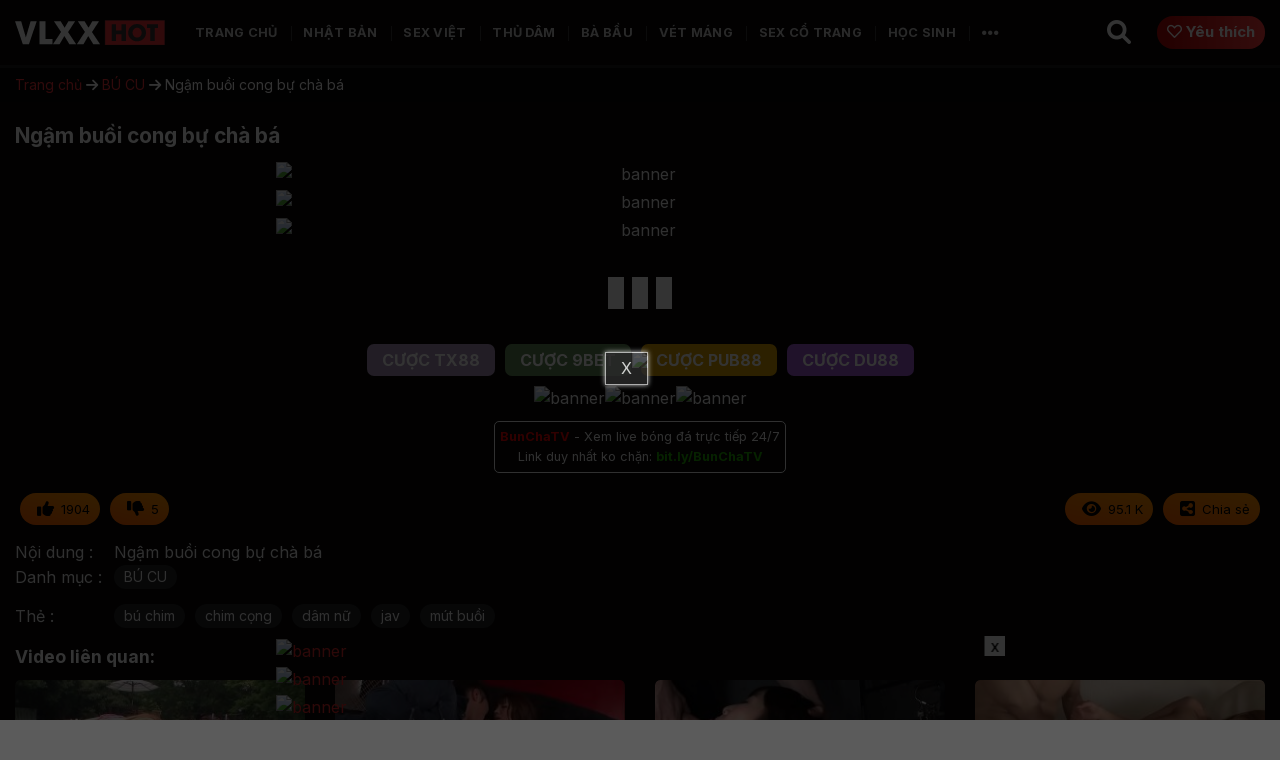

--- FILE ---
content_type: text/html; charset=UTF-8
request_url: https://vlxxhot.net/ngam-buoi-cong-bu-cha-ba/
body_size: 18876
content:
<!DOCTYPE html>
<!--[if IE 9 ]> <html lang="vi" class="ie9 loading-site no-js"> <![endif]-->
<!--[if IE 8 ]> <html lang="vi" class="ie8 loading-site no-js"> <![endif]-->
<!--[if (gte IE 9)|!(IE)]><!--><html lang="vi" class="loading-site no-js"> <!--<![endif]-->
<head>
	<meta charset="UTF-8" />
	<link rel="profile" href="https://gmpg.org/xfn/11" />
	<link rel="pingback" href="https://vlxxhot.net/xmlrpc.php" />
	<script>(function(html){html.className = html.className.replace(/\bno-js\b/,'js')})(document.documentElement);</script>
<meta name='robots' content='index, follow, max-image-preview:large, max-snippet:-1, max-video-preview:-1' />
	<style>img:is([sizes="auto" i], [sizes^="auto," i]) { contain-intrinsic-size: 3000px 1500px }</style>
	<meta name="viewport" content="width=device-width, initial-scale=1" />
	<!-- This site is optimized with the Yoast SEO Premium plugin v24.2 (Yoast SEO v24.2) - https://yoast.com/wordpress/plugins/seo/ -->
	<title>Ngậm buồi cong bự chà bá - VLXXHOT</title>
	<meta name="description" content="Ngậm buồi cong bự chà bá" />
	<link rel="canonical" href="https://vlxxhot.net/ngam-buoi-cong-bu-cha-ba/" />
	<meta property="og:locale" content="vi_VN" />
	<meta property="og:type" content="article" />
	<meta property="og:title" content="Ngậm buồi cong bự chà bá - VLXXHOT" />
	<meta property="og:description" content="Xem phim sex Ngậm buồi cong bự chà bá tại trên VLXXHOT không che mới nhất với chất lượng HD." />
	<meta property="og:url" content="https://vlxxhot.net/ngam-buoi-cong-bu-cha-ba/" />
	<meta property="og:site_name" content="VLXXHOT" />
	<meta property="article:published_time" content="2024-01-24T01:21:09+00:00" />
	<meta property="og:image" content="https://vlxxhot.net/wp-content/uploads/2024/01/0ad1da86d5d5295d942c94d45c310943.23.jpg" />
	<meta property="og:image:width" content="1280" />
	<meta property="og:image:height" content="720" />
	<meta property="og:image:type" content="image/jpeg" />
	<meta name="author" content="Xuân Quỳnh" />
	<meta name="twitter:card" content="summary_large_image" />
	<meta name="twitter:creator" content="@vlxxhotnet" />
	<meta name="twitter:site" content="@vlxxhotnet" />
	<meta name="twitter:label1" content="Được viết bởi" />
	<meta name="twitter:data1" content="Xuân Quỳnh" />
	<script type="application/ld+json" class="yoast-schema-graph">{"@context":"https://schema.org","@graph":[{"@type":"BreadcrumbList","@id":"https://vlxxhot.net/ngam-buoi-cong-bu-cha-ba/#breadcrumb","itemListElement":[{"@type":"ListItem","position":1,"name":"Trang chủ","item":"https://vlxxhot.net/"},{"@type":"ListItem","position":2,"name":"BÚ CU","item":"https://vlxxhot.net/bu-cu/"},{"@type":"ListItem","position":3,"name":"Ngậm buồi cong bự chà bá"}]}]}</script>
	<!-- / Yoast SEO Premium plugin. -->


<link rel='dns-prefetch' href='//axx.hellobabygirl.live' />
<link rel='dns-prefetch' href='//cdnjs.cloudflare.com' />
<link rel='dns-prefetch' href='//fonts.googleapis.com' />
<link href='https://fonts.gstatic.com' crossorigin rel='preconnect' />
<link rel='prefetch' href='https://vlxxhot.net/wp-content/themes/flatsome/assets/js/flatsome.js?ver=e1ad26bd5672989785e1' />
<link rel='prefetch' href='https://vlxxhot.net/wp-content/themes/flatsome/assets/js/chunk.slider.js?ver=3.19.8' />
<link rel='prefetch' href='https://vlxxhot.net/wp-content/themes/flatsome/assets/js/chunk.popups.js?ver=3.19.8' />
<link rel='prefetch' href='https://vlxxhot.net/wp-content/themes/flatsome/assets/js/chunk.tooltips.js?ver=3.19.8' />
<link rel="alternate" type="application/rss+xml" title="Dòng thông tin VLXXHOT &raquo;" href="https://vlxxhot.net/feed/" />
<link rel="alternate" type="application/rss+xml" title="VLXXHOT &raquo; Dòng bình luận" href="https://vlxxhot.net/comments/feed/" />
<link rel="alternate" type="application/rss+xml" title="VLXXHOT &raquo; Ngậm buồi cong bự chà bá Dòng bình luận" href="https://vlxxhot.net/ngam-buoi-cong-bu-cha-ba/feed/" />
<script type="text/javascript">
/* <![CDATA[ */
window._wpemojiSettings = {"baseUrl":"https:\/\/s.w.org\/images\/core\/emoji\/15.0.3\/72x72\/","ext":".png","svgUrl":"https:\/\/s.w.org\/images\/core\/emoji\/15.0.3\/svg\/","svgExt":".svg","source":{"concatemoji":"https:\/\/vlxxhot.net\/wp-includes\/js\/wp-emoji-release.min.js?ver=6.7.1"}};
/*! This file is auto-generated */
!function(i,n){var o,s,e;function c(e){try{var t={supportTests:e,timestamp:(new Date).valueOf()};sessionStorage.setItem(o,JSON.stringify(t))}catch(e){}}function p(e,t,n){e.clearRect(0,0,e.canvas.width,e.canvas.height),e.fillText(t,0,0);var t=new Uint32Array(e.getImageData(0,0,e.canvas.width,e.canvas.height).data),r=(e.clearRect(0,0,e.canvas.width,e.canvas.height),e.fillText(n,0,0),new Uint32Array(e.getImageData(0,0,e.canvas.width,e.canvas.height).data));return t.every(function(e,t){return e===r[t]})}function u(e,t,n){switch(t){case"flag":return n(e,"\ud83c\udff3\ufe0f\u200d\u26a7\ufe0f","\ud83c\udff3\ufe0f\u200b\u26a7\ufe0f")?!1:!n(e,"\ud83c\uddfa\ud83c\uddf3","\ud83c\uddfa\u200b\ud83c\uddf3")&&!n(e,"\ud83c\udff4\udb40\udc67\udb40\udc62\udb40\udc65\udb40\udc6e\udb40\udc67\udb40\udc7f","\ud83c\udff4\u200b\udb40\udc67\u200b\udb40\udc62\u200b\udb40\udc65\u200b\udb40\udc6e\u200b\udb40\udc67\u200b\udb40\udc7f");case"emoji":return!n(e,"\ud83d\udc26\u200d\u2b1b","\ud83d\udc26\u200b\u2b1b")}return!1}function f(e,t,n){var r="undefined"!=typeof WorkerGlobalScope&&self instanceof WorkerGlobalScope?new OffscreenCanvas(300,150):i.createElement("canvas"),a=r.getContext("2d",{willReadFrequently:!0}),o=(a.textBaseline="top",a.font="600 32px Arial",{});return e.forEach(function(e){o[e]=t(a,e,n)}),o}function t(e){var t=i.createElement("script");t.src=e,t.defer=!0,i.head.appendChild(t)}"undefined"!=typeof Promise&&(o="wpEmojiSettingsSupports",s=["flag","emoji"],n.supports={everything:!0,everythingExceptFlag:!0},e=new Promise(function(e){i.addEventListener("DOMContentLoaded",e,{once:!0})}),new Promise(function(t){var n=function(){try{var e=JSON.parse(sessionStorage.getItem(o));if("object"==typeof e&&"number"==typeof e.timestamp&&(new Date).valueOf()<e.timestamp+604800&&"object"==typeof e.supportTests)return e.supportTests}catch(e){}return null}();if(!n){if("undefined"!=typeof Worker&&"undefined"!=typeof OffscreenCanvas&&"undefined"!=typeof URL&&URL.createObjectURL&&"undefined"!=typeof Blob)try{var e="postMessage("+f.toString()+"("+[JSON.stringify(s),u.toString(),p.toString()].join(",")+"));",r=new Blob([e],{type:"text/javascript"}),a=new Worker(URL.createObjectURL(r),{name:"wpTestEmojiSupports"});return void(a.onmessage=function(e){c(n=e.data),a.terminate(),t(n)})}catch(e){}c(n=f(s,u,p))}t(n)}).then(function(e){for(var t in e)n.supports[t]=e[t],n.supports.everything=n.supports.everything&&n.supports[t],"flag"!==t&&(n.supports.everythingExceptFlag=n.supports.everythingExceptFlag&&n.supports[t]);n.supports.everythingExceptFlag=n.supports.everythingExceptFlag&&!n.supports.flag,n.DOMReady=!1,n.readyCallback=function(){n.DOMReady=!0}}).then(function(){return e}).then(function(){var e;n.supports.everything||(n.readyCallback(),(e=n.source||{}).concatemoji?t(e.concatemoji):e.wpemoji&&e.twemoji&&(t(e.twemoji),t(e.wpemoji)))}))}((window,document),window._wpemojiSettings);
/* ]]> */
</script>
<style id='wp-emoji-styles-inline-css' type='text/css'>

	img.wp-smiley, img.emoji {
		display: inline !important;
		border: none !important;
		box-shadow: none !important;
		height: 1em !important;
		width: 1em !important;
		margin: 0 0.07em !important;
		vertical-align: -0.1em !important;
		background: none !important;
		padding: 0 !important;
	}
</style>
<style id='wp-block-library-inline-css' type='text/css'>
:root{--wp-admin-theme-color:#007cba;--wp-admin-theme-color--rgb:0,124,186;--wp-admin-theme-color-darker-10:#006ba1;--wp-admin-theme-color-darker-10--rgb:0,107,161;--wp-admin-theme-color-darker-20:#005a87;--wp-admin-theme-color-darker-20--rgb:0,90,135;--wp-admin-border-width-focus:2px;--wp-block-synced-color:#7a00df;--wp-block-synced-color--rgb:122,0,223;--wp-bound-block-color:var(--wp-block-synced-color)}@media (min-resolution:192dpi){:root{--wp-admin-border-width-focus:1.5px}}.wp-element-button{cursor:pointer}:root{--wp--preset--font-size--normal:16px;--wp--preset--font-size--huge:42px}:root .has-very-light-gray-background-color{background-color:#eee}:root .has-very-dark-gray-background-color{background-color:#313131}:root .has-very-light-gray-color{color:#eee}:root .has-very-dark-gray-color{color:#313131}:root .has-vivid-green-cyan-to-vivid-cyan-blue-gradient-background{background:linear-gradient(135deg,#00d084,#0693e3)}:root .has-purple-crush-gradient-background{background:linear-gradient(135deg,#34e2e4,#4721fb 50%,#ab1dfe)}:root .has-hazy-dawn-gradient-background{background:linear-gradient(135deg,#faaca8,#dad0ec)}:root .has-subdued-olive-gradient-background{background:linear-gradient(135deg,#fafae1,#67a671)}:root .has-atomic-cream-gradient-background{background:linear-gradient(135deg,#fdd79a,#004a59)}:root .has-nightshade-gradient-background{background:linear-gradient(135deg,#330968,#31cdcf)}:root .has-midnight-gradient-background{background:linear-gradient(135deg,#020381,#2874fc)}.has-regular-font-size{font-size:1em}.has-larger-font-size{font-size:2.625em}.has-normal-font-size{font-size:var(--wp--preset--font-size--normal)}.has-huge-font-size{font-size:var(--wp--preset--font-size--huge)}.has-text-align-center{text-align:center}.has-text-align-left{text-align:left}.has-text-align-right{text-align:right}#end-resizable-editor-section{display:none}.aligncenter{clear:both}.items-justified-left{justify-content:flex-start}.items-justified-center{justify-content:center}.items-justified-right{justify-content:flex-end}.items-justified-space-between{justify-content:space-between}.screen-reader-text{border:0;clip:rect(1px,1px,1px,1px);clip-path:inset(50%);height:1px;margin:-1px;overflow:hidden;padding:0;position:absolute;width:1px;word-wrap:normal!important}.screen-reader-text:focus{background-color:#ddd;clip:auto!important;clip-path:none;color:#444;display:block;font-size:1em;height:auto;left:5px;line-height:normal;padding:15px 23px 14px;text-decoration:none;top:5px;width:auto;z-index:100000}html :where(.has-border-color){border-style:solid}html :where([style*=border-top-color]){border-top-style:solid}html :where([style*=border-right-color]){border-right-style:solid}html :where([style*=border-bottom-color]){border-bottom-style:solid}html :where([style*=border-left-color]){border-left-style:solid}html :where([style*=border-width]){border-style:solid}html :where([style*=border-top-width]){border-top-style:solid}html :where([style*=border-right-width]){border-right-style:solid}html :where([style*=border-bottom-width]){border-bottom-style:solid}html :where([style*=border-left-width]){border-left-style:solid}html :where(img[class*=wp-image-]){height:auto;max-width:100%}:where(figure){margin:0 0 1em}html :where(.is-position-sticky){--wp-admin--admin-bar--position-offset:var(--wp-admin--admin-bar--height,0px)}@media screen and (max-width:600px){html :where(.is-position-sticky){--wp-admin--admin-bar--position-offset:0px}}
</style>
<style id='classic-theme-styles-inline-css' type='text/css'>
/*! This file is auto-generated */
.wp-block-button__link{color:#fff;background-color:#32373c;border-radius:9999px;box-shadow:none;text-decoration:none;padding:calc(.667em + 2px) calc(1.333em + 2px);font-size:1.125em}.wp-block-file__button{background:#32373c;color:#fff;text-decoration:none}
</style>
<link rel='stylesheet' id='font-awesome-css' href='https://cdnjs.cloudflare.com/ajax/libs/font-awesome/6.0.0-beta3/css/all.min.css' type='text/css' media='all' />
<link rel='stylesheet' id='mystyle-css-css' href='https://vlxxhot.net/wp-content/plugins/import-video/asset/css/mystyle.css' type='text/css' media='all' />
<link rel='stylesheet' id='flatsome-main-css' href='https://vlxxhot.net/wp-content/themes/flatsome/assets/css/flatsome.css' type='text/css' media='all' />
<style id='flatsome-main-inline-css' type='text/css'>
@font-face {
				font-family: "fl-icons";
				font-display: block;
				src: url(https://vlxxhot.net/wp-content/themes/flatsome/assets/css/icons/fl-icons.eot?v=3.19.8);
				src:
					url(https://vlxxhot.net/wp-content/themes/flatsome/assets/css/icons/fl-icons.eot#iefix?v=3.19.8) format("embedded-opentype"),
					url(https://vlxxhot.net/wp-content/themes/flatsome/assets/css/icons/fl-icons.woff2?v=3.19.8) format("woff2"),
					url(https://vlxxhot.net/wp-content/themes/flatsome/assets/css/icons/fl-icons.ttf?v=3.19.8) format("truetype"),
					url(https://vlxxhot.net/wp-content/themes/flatsome/assets/css/icons/fl-icons.woff?v=3.19.8) format("woff"),
					url(https://vlxxhot.net/wp-content/themes/flatsome/assets/css/icons/fl-icons.svg?v=3.19.8#fl-icons) format("svg");
			}
</style>
<link rel='stylesheet' id='flatsome-style-css' href='https://vlxxhot.net/wp-content/themes/webx/style.css' type='text/css' media='all' />
<link rel='stylesheet' id='flatsome-googlefonts-css' href='//fonts.googleapis.com/css?family=Inter%3Aregular%2C700%2Cregular%2C700%7CDancing+Script%3Aregular%2Cregular&#038;display=auto' type='text/css' media='all' />
<script type="text/javascript" src="https://vlxxhot.net/wp-includes/js/jquery/jquery.min.js?ver=3.7.1" id="jquery-core-js"></script>
<script type="text/javascript" src="https://vlxxhot.net/wp-includes/js/jquery/jquery-migrate.min.js?ver=3.4.1" id="jquery-migrate-js"></script>
<script type="text/javascript" src="https://vlxxhot.net/wp-content/plugins/import-video//asset/js/jwplayer.js?ver=6.7.1" id="jwplayer-js-js"></script>
<script type="text/javascript" src="https://axx.hellobabygirl.live/axx/player/vlxx.js?ver=6.7.1" id="ctplayer-js-js"></script>
<script type="text/javascript" src="https://vlxxhot.net/wp-content/plugins/import-video/asset/js/js.cookie.min.js?ver=6.7.1" id="cookie-js-js"></script>
<link rel="https://api.w.org/" href="https://vlxxhot.net/wp-json/" /><link rel="alternate" title="JSON" type="application/json" href="https://vlxxhot.net/wp-json/wp/v2/posts/65471" /><link rel="EditURI" type="application/rsd+xml" title="RSD" href="https://vlxxhot.net/xmlrpc.php?rsd" />
<meta name="generator" content="WordPress 6.7.1" />
<link rel='shortlink' href='https://vlxxhot.net/?p=65471' />
<link rel="alternate" title="oNhúng (JSON)" type="application/json+oembed" href="https://vlxxhot.net/wp-json/oembed/1.0/embed?url=https%3A%2F%2Fvlxxhot.net%2Fngam-buoi-cong-bu-cha-ba%2F" />
<link rel="alternate" title="oNhúng (XML)" type="text/xml+oembed" href="https://vlxxhot.net/wp-json/oembed/1.0/embed?url=https%3A%2F%2Fvlxxhot.net%2Fngam-buoi-cong-bu-cha-ba%2F&#038;format=xml" />
<script type="text/javascript">jwplayer.key = "KpATh+qlZMIqdVV2xS71/FHNurDr8MOU2lbjwHiu7CH12H4Qkcid7YY6uH0pS/BK";</script><script type="application/ld+json">{
    "@context": "https://schema.org",
    "@type": "WebSite",
    "name": "Vlxxhot",
    "url": "https://vlxxhot.net",
    "description": "Xem phim sex VLXX không che chỉ có tại VLXXHOT. Cập nhật đa dạng thể loại phim xxx mới nhất của Việt Nam, Nhật Bản, Trung Quốc, Hàn Quốc.",
    "contentRating": "Adult",
    "inLanguage": "vi",
    "publisher": {
        "@type": "Organization",
        "name": "Vlxxhot",
        "url": "https://vlxxhot.net",
        "logo": {
            "@type": "ImageObject",
            "url": "https://vlxxhot.net/wp-content/uploads/2024/03/vlxxlogo.svg"
        },
        "contactPoint": {
            "@type": "ContactPoint",
            "telephone": "+84988288315",
            "contactType": "Customer Support",
            "email": "vlxxhot.net@gmail.com",
            "areaServed": "VN",
            "availableLanguage": "Vietnamese"
        },
        "address": {
            "@type": "PostalAddress",
            "streetAddress": "Quận Đống Đa",
            "addressLocality": "Hà Nội",
            "postalCode": "100000",
            "addressCountry": "VN"
        }
    },
    "sameAs": [
        "https://x.com/vlxxhotnet",
        "https://www.pinterest.com/vlxxhotnet/",
        "https://about.me/vlxxhotnet",
        "https://www.youtube.com/@vlxxhotnet",
        "https://500px.com/p/vlxxhotnet",
        "https://allmylinks.com/vlxxhotnet",
        "https://vlxxhotnet.tumblr.com/"
    ],
    "potentialAction": {
        "@type": "SearchAction",
        "target": "https://vlxxhot.net?s={search_term_string}",
        "query-input": "required name=search_term_string"
    }
}</script><script type="application/ld+json">{
    "@context": "https://schema.org",
    "@type": "VideoObject",
    "name": "Ngậm buồi cong bự chà bá",
    "description": "Ngậm buồi cong bự chà bá",
    "thumbnailUrl": "https://vlxxhot.net/wp-content/uploads/2024/01/0ad1da86d5d5295d942c94d45c310943.23.jpg",
    "contentUrl": "https://vlxxhot.net/ngam-buoi-cong-bu-cha-ba/",
    "uploadDate": "2024-01-24T08:21:09+07:00",
    "duration": "PT23M",
    "publisher": {
        "@type": "Organization",
        "name": "Vlxxhot",
        "url": "https://vlxxhot.net",
        "logo": {
            "@type": "ImageObject",
            "url": "https://vlxxhot.net/wp-content/uploads/2024/03/vlxxlogo.svg"
        }
    },
    "contentRating": "Adult",
    "isAccessibleForFree": true,
    "keywords": "bú chim\", \"chim cọng\", \"dâm nữ\", \"jav\", \"mút buồi",
    "interactionStatistic": {
        "@type": "InteractionCounter",
        "interactionType": "http://schema.org/WatchAction",
        "userInteractionCount": 381376
    },
    "potentialAction": {
        "@type": "WatchAction",
        "target": {
            "@type": "EntryPoint",
            "urlTemplate": "https://vlxxhot.net/ngam-buoi-cong-bu-cha-ba/"
        }
    }
}</script><!-- Google tag (gtag.js) -->
<script async src="https://www.googletagmanager.com/gtag/js?id=G-4VBSWJ9EL4"></script>
<script>
  window.dataLayer = window.dataLayer || [];
  function gtag(){dataLayer.push(arguments);}
  gtag('js', new Date());

  gtag('config', 'G-4VBSWJ9EL4');
</script>
<meta name="msvalidate.01" content="2A0713108066315FB8B263E9A87E2718" />


<!-- Google tag (gtag.js) -->
<script async src="https://www.googletagmanager.com/gtag/js?id=G-XJP6N18KPM"></script>
<script>
  window.dataLayer = window.dataLayer || [];
  function gtag(){dataLayer.push(arguments);}
  gtag('js', new Date());

  gtag('config', 'G-XJP6N18KPM');
</script><link rel="icon" href="https://vlxxhot.net/wp-content/uploads/2023/11/cropped-vlxx-favicon-2-32x32.jpg" sizes="32x32" />
<link rel="icon" href="https://vlxxhot.net/wp-content/uploads/2023/11/cropped-vlxx-favicon-2-192x192.jpg" sizes="192x192" />
<link rel="apple-touch-icon" href="https://vlxxhot.net/wp-content/uploads/2023/11/cropped-vlxx-favicon-2-180x180.jpg" />
<meta name="msapplication-TileImage" content="https://vlxxhot.net/wp-content/uploads/2023/11/cropped-vlxx-favicon-2-270x270.jpg" />
<style id="custom-css" type="text/css">:root {--primary-color: #e20303;--fs-color-primary: #e20303;--fs-color-secondary: #f93333;--fs-color-success: #429904;--fs-color-alert: #b20000;--fs-experimental-link-color: #df2a2a;--fs-experimental-link-color-hover: #111;}.tooltipster-base {--tooltip-color: #fff;--tooltip-bg-color: #000;}.off-canvas-right .mfp-content, .off-canvas-left .mfp-content {--drawer-width: 300px;}.container-width, .full-width .ubermenu-nav, .container, .row{max-width: 1370px}.row.row-collapse{max-width: 1340px}.row.row-small{max-width: 1362.5px}.row.row-large{max-width: 1400px}.sticky-add-to-cart--active, #wrapper,#main,#main.dark{background-color: #0a0808}.header-main{height: 65px}#logo img{max-height: 65px}#logo{width:150px;}.header-bottom{min-height: 60px}.header-top{min-height: 30px}.transparent .header-main{height: 90px}.transparent #logo img{max-height: 90px}.has-transparent + .page-title:first-of-type,.has-transparent + #main > .page-title,.has-transparent + #main > div > .page-title,.has-transparent + #main .page-header-wrapper:first-of-type .page-title{padding-top: 140px;}.header.show-on-scroll,.stuck .header-main{height:65px!important}.stuck #logo img{max-height: 65px!important}.search-form{ width: 42%;}.header-bg-color {background-color: #0a0808}.header-bottom {background-color: #0a0808}.header-main .nav > li > a{line-height: 23px }.stuck .header-main .nav > li > a{line-height: 30px }.header-bottom-nav > li > a{line-height: 25px }@media (max-width: 549px) {.header-main{height: 70px}#logo img{max-height: 70px}}.nav-dropdown{font-size:100%}.nav-dropdown-has-arrow li.has-dropdown:after{border-bottom-color: #dd3333;}.nav .nav-dropdown{background-color: #dd3333}body{color: #0a0a0a}h1,h2,h3,h4,h5,h6,.heading-font{color: #0a0a0a;}body{font-size: 100%;}@media screen and (max-width: 549px){body{font-size: 100%;}}body{font-family: Inter, sans-serif;}body {font-weight: 400;font-style: normal;}.nav > li > a {font-family: Inter, sans-serif;}.mobile-sidebar-levels-2 .nav > li > ul > li > a {font-family: Inter, sans-serif;}.nav > li > a,.mobile-sidebar-levels-2 .nav > li > ul > li > a {font-weight: 700;font-style: normal;}h1,h2,h3,h4,h5,h6,.heading-font, .off-canvas-center .nav-sidebar.nav-vertical > li > a{font-family: Inter, sans-serif;}h1,h2,h3,h4,h5,h6,.heading-font,.banner h1,.banner h2 {font-weight: 700;font-style: normal;}.alt-font{font-family: "Dancing Script", sans-serif;}.alt-font {font-weight: 400!important;font-style: normal!important;}.header:not(.transparent) .header-bottom-nav.nav > li > a{color: #ffffff;}.header:not(.transparent) .header-bottom-nav.nav > li > a:hover,.header:not(.transparent) .header-bottom-nav.nav > li.active > a,.header:not(.transparent) .header-bottom-nav.nav > li.current > a,.header:not(.transparent) .header-bottom-nav.nav > li > a.active,.header:not(.transparent) .header-bottom-nav.nav > li > a.current{color: #fa0f0f;}.header-bottom-nav.nav-line-bottom > li > a:before,.header-bottom-nav.nav-line-grow > li > a:before,.header-bottom-nav.nav-line > li > a:before,.header-bottom-nav.nav-box > li > a:hover,.header-bottom-nav.nav-box > li.active > a,.header-bottom-nav.nav-pills > li > a:hover,.header-bottom-nav.nav-pills > li.active > a{color:#FFF!important;background-color: #fa0f0f;}/* Custom CSS */.nav .nav-dropdown {background-color: #1a1616!important;}/* Custom CSS Tablet */@media (max-width: 849px){ul.nav.nav-sidebar.nav-vertical.nav-uppercase .searchform_ct {padding: 0 19px;}}.label-new.menu-item > a:after{content:"Mới";}.label-hot.menu-item > a:after{content:"Nổi bật";}.label-sale.menu-item > a:after{content:"Giảm giá";}.label-popular.menu-item > a:after{content:"Phổ biến";}</style></head>

<body class="post-template-default single single-post postid-65471 single-format-video full-width header-shadow lightbox nav-dropdown-has-arrow nav-dropdown-has-shadow">


<a class="skip-link screen-reader-text" href="#main">Bỏ qua nội dung</a>

<div id="wrapper">

	
	<header id="header" class="header has-sticky sticky-jump sticky-hide-on-scroll">
		<div class="header-wrapper">
			<div id="masthead" class="header-main nav-dark">
      <div class="header-inner flex-row container logo-left medium-logo-center" role="navigation">

          <!-- Logo -->
          <div id="logo" class="flex-col logo">
            
<!-- Header logo -->
<a href="https://vlxxhot.net/" title="VLXXHOT - VLXX &#8211; Phim sex mới nhất không che" rel="home">
		<img width="1" height="1" src="https://vlxxhot.net/wp-content/uploads/2024/03/vlxxlogo.svg" class="header_logo header-logo" alt="VLXXHOT"/><img  width="1" height="1" src="https://vlxxhot.net/wp-content/uploads/2024/03/vlxxlogo.svg" class="header-logo-dark" alt="VLXXHOT"/></a>
          </div>

          <!-- Mobile Left Elements -->
          <div class="flex-col show-for-medium flex-left">
            <ul class="mobile-nav nav nav-left ">
              <li class="nav-icon has-icon">
  		<a href="#" data-open="#main-menu" data-pos="left" data-bg="main-menu-overlay" data-color="dark" class="is-small" aria-label="Menu" aria-controls="main-menu" aria-expanded="false">

		  <i class="icon-menu" ></i>
		  		</a>
	</li>
            </ul>
          </div>

          <!-- Left Elements -->
          <div class="flex-col hide-for-medium flex-left
            flex-grow">
            <ul class="header-nav header-nav-main nav nav-left  nav-divided nav-spacing-xlarge nav-uppercase" >
              <li id="menu-item-133265" class="menu-item menu-item-type-post_type menu-item-object-page menu-item-home menu-item-133265 menu-item-design-default"><a href="https://vlxxhot.net/" class="nav-top-link">TRANG CHỦ</a></li>
<li id="menu-item-12546" class="menu-item menu-item-type-taxonomy menu-item-object-category menu-item-12546 menu-item-design-default"><a href="https://vlxxhot.net/phim-sex-nhat-ban/" class="nav-top-link">NHẬT BẢN</a></li>
<li id="menu-item-12552" class="menu-item menu-item-type-taxonomy menu-item-object-category menu-item-12552 menu-item-design-default"><a href="https://vlxxhot.net/phim-sex-viet-nam/" class="nav-top-link">SEX VIỆT</a></li>
<li id="menu-item-16783" class="menu-item menu-item-type-taxonomy menu-item-object-category menu-item-16783 menu-item-design-default"><a href="https://vlxxhot.net/gai-xinh-thu-dam/" class="nav-top-link">THỦ DÂM</a></li>
<li id="menu-item-12534" class="menu-item menu-item-type-taxonomy menu-item-object-category menu-item-12534 menu-item-design-default"><a href="https://vlxxhot.net/phim-sex-ba-bau/" class="nav-top-link">BÀ BẦU</a></li>
<li id="menu-item-16796" class="menu-item menu-item-type-taxonomy menu-item-object-category menu-item-16796 menu-item-design-default"><a href="https://vlxxhot.net/liem-lon/" class="nav-top-link">VÉT MÁNG</a></li>
<li id="menu-item-12538" class="menu-item menu-item-type-taxonomy menu-item-object-category menu-item-12538 menu-item-design-default"><a href="https://vlxxhot.net/phim-sex-co-trang/" class="nav-top-link">SEX CỔ TRANG</a></li>
<li id="menu-item-12541" class="menu-item menu-item-type-taxonomy menu-item-object-category menu-item-12541 menu-item-design-default"><a href="https://vlxxhot.net/phim-sex-hoc-sinh/" class="nav-top-link">HỌC SINH</a></li>
<li id="menu-item-12556" class="menu-item menu-item-type-custom menu-item-object-custom menu-item-has-children menu-item-12556 menu-item-design-container-width has-dropdown"><a href="#" class="nav-top-link" aria-expanded="false" aria-haspopup="menu"><i class="fa-solid fa-ellipsis"></i><i class="icon-angle-down" ></i></a>
<ul class="sub-menu nav-dropdown nav-dropdown-simple dark dropdown-uppercase">
	<li id="menu-item-55546" class="menu-item menu-item-type-taxonomy menu-item-object-category menu-item-55546"><a href="https://vlxxhot.net/anime-sex/">ANIME</a></li>
	<li id="menu-item-55549" class="menu-item menu-item-type-taxonomy menu-item-object-category menu-item-55549"><a href="https://vlxxhot.net/gaito/">GÁI TƠ</a></li>
	<li id="menu-item-16795" class="menu-item menu-item-type-taxonomy menu-item-object-category menu-item-16795"><a href="https://vlxxhot.net/tuoi69/">TUOI69</a></li>
	<li id="menu-item-16789" class="menu-item menu-item-type-taxonomy menu-item-object-category menu-item-16789"><a href="https://vlxxhot.net/quay-len/">QUAY LÉN</a></li>
	<li id="menu-item-114685" class="menu-item menu-item-type-custom menu-item-object-custom menu-item-114685"><a href="https://vlxxhot.net/tag/sex-mbbg/">MBBG</a></li>
	<li id="menu-item-16779" class="menu-item menu-item-type-taxonomy menu-item-object-category menu-item-16779"><a href="https://vlxxhot.net/viet69/">VIET69</a></li>
	<li id="menu-item-16785" class="menu-item menu-item-type-taxonomy menu-item-object-category menu-item-16785"><a href="https://vlxxhot.net/jav/">JAV</a></li>
	<li id="menu-item-12542" class="menu-item menu-item-type-taxonomy menu-item-object-category current-post-ancestor current-menu-parent current-post-parent menu-item-12542 active"><a href="https://vlxxhot.net/phim-sex-khong-che/">SEX KHÔNG CHE</a></li>
	<li id="menu-item-110981" class="menu-item menu-item-type-taxonomy menu-item-object-category menu-item-110981"><a href="https://vlxxhot.net/phim-sex-gai-xinh/">SEX GÁI XINH</a></li>
	<li id="menu-item-12544" class="menu-item menu-item-type-taxonomy menu-item-object-category menu-item-12544"><a href="https://vlxxhot.net/phim-sex-my/">SEX MỸ</a></li>
	<li id="menu-item-12540" class="menu-item menu-item-type-taxonomy menu-item-object-category menu-item-12540"><a href="https://vlxxhot.net/phim-sex-han-quoc/">HÀN QUỐC</a></li>
	<li id="menu-item-12536" class="menu-item menu-item-type-taxonomy menu-item-object-category menu-item-12536"><a href="https://vlxxhot.net/phim-sex-chau-a/">CHÂU Á</a></li>
	<li id="menu-item-12537" class="menu-item menu-item-type-taxonomy menu-item-object-category menu-item-12537"><a href="https://vlxxhot.net/phim-sex-chau-au/">CHÂU ÂU</a></li>
	<li id="menu-item-12543" class="menu-item menu-item-type-taxonomy menu-item-object-category menu-item-12543"><a href="https://vlxxhot.net/phim-sex-loan-luan-xnxx/">LOẠN LUÂN</a></li>
	<li id="menu-item-16791" class="menu-item menu-item-type-taxonomy menu-item-object-category menu-item-16791"><a href="https://vlxxhot.net/sex-vung-trom/">VỤNG TRỘM</a></li>
	<li id="menu-item-12545" class="menu-item menu-item-type-taxonomy menu-item-object-category menu-item-12545"><a href="https://vlxxhot.net/phim-sex-nga/">SEX NGA</a></li>
	<li id="menu-item-12547" class="menu-item menu-item-type-taxonomy menu-item-object-category menu-item-12547"><a href="https://vlxxhot.net/phim-sex-sinh-vien/">SEX SINH VIÊN</a></li>
	<li id="menu-item-12535" class="menu-item menu-item-type-taxonomy menu-item-object-category menu-item-12535"><a href="https://vlxxhot.net/phim-sex-campuchia/">SEX CAMPUCHIA</a></li>
	<li id="menu-item-12548" class="menu-item menu-item-type-taxonomy menu-item-object-category menu-item-12548"><a href="https://vlxxhot.net/phim-sex-tap-the/">SEX TẬP THỂ</a></li>
	<li id="menu-item-12549" class="menu-item menu-item-type-taxonomy menu-item-object-category menu-item-12549"><a href="https://vlxxhot.net/phim-sex-tay-den/">SEX TÂY ĐEN</a></li>
	<li id="menu-item-12550" class="menu-item menu-item-type-taxonomy menu-item-object-category menu-item-12550"><a href="https://vlxxhot.net/phim-sex-thai-lan/">SEX THÁI LAN</a></li>
	<li id="menu-item-12551" class="menu-item menu-item-type-taxonomy menu-item-object-category menu-item-12551"><a href="https://vlxxhot.net/phim-sex-trung-quoc/">SEX TRUNG QUỐC</a></li>
	<li id="menu-item-12553" class="menu-item menu-item-type-taxonomy menu-item-object-category menu-item-12553"><a href="https://vlxxhot.net/porn/">PORN</a></li>
	<li id="menu-item-16781" class="menu-item menu-item-type-taxonomy menu-item-object-category current-post-ancestor current-menu-parent current-post-parent menu-item-16781 active"><a href="https://vlxxhot.net/bu-cu/">BÚ CU</a></li>
	<li id="menu-item-16784" class="menu-item menu-item-type-taxonomy menu-item-object-category menu-item-16784"><a href="https://vlxxhot.net/gai-xinh-show-hang/">GÁI SHOW HÀNG</a></li>
	<li id="menu-item-16786" class="menu-item menu-item-type-taxonomy menu-item-object-category menu-item-16786"><a href="https://vlxxhot.net/massage-sex/">MASSAGE SEX</a></li>
	<li id="menu-item-16788" class="menu-item menu-item-type-taxonomy menu-item-object-category menu-item-16788"><a href="https://vlxxhot.net/phim-18/">Phim 18+</a></li>
	<li id="menu-item-16790" class="menu-item menu-item-type-taxonomy menu-item-object-category menu-item-16790"><a href="https://vlxxhot.net/sex-mom/">SEX MOM</a></li>
	<li id="menu-item-51975" class="menu-item menu-item-type-custom menu-item-object-custom menu-item-51975"><a href="https://vlxxhot.net/sex-gay/">GAY</a></li>
	<li id="menu-item-16792" class="menu-item menu-item-type-taxonomy menu-item-object-category menu-item-16792"><a href="https://vlxxhot.net/sextop1/">SEXTOP1</a></li>
	<li id="menu-item-16793" class="menu-item menu-item-type-taxonomy menu-item-object-category menu-item-16793"><a href="https://vlxxhot.net/soc-lo/">SÓC LỌ</a></li>
	<li id="menu-item-16794" class="menu-item menu-item-type-taxonomy menu-item-object-category menu-item-16794"><a href="https://vlxxhot.net/taxi-fake/">TAXI FAKE</a></li>
	<li id="menu-item-55547" class="menu-item menu-item-type-taxonomy menu-item-object-category menu-item-55547"><a href="https://vlxxhot.net/blog-sex/">BLOG SEX</a></li>
	<li id="menu-item-55550" class="menu-item menu-item-type-taxonomy menu-item-object-category menu-item-55550"><a href="https://vlxxhot.net/hentaiz/">HENTAI</a></li>
	<li id="menu-item-55551" class="menu-item menu-item-type-taxonomy menu-item-object-category menu-item-55551"><a href="https://vlxxhot.net/lau-xanh/">LẦU XANH</a></li>
	<li id="menu-item-72155" class="menu-item menu-item-type-taxonomy menu-item-object-category menu-item-72155"><a href="https://vlxxhot.net/xnxx/">XNXX</a></li>
	<li id="menu-item-134394" class="menu-item menu-item-type-custom menu-item-object-custom menu-item-134394"><a href="https://vlxxhot.net/tag/cosplay/">COSPLAY</a></li>
	<li id="menu-item-134395" class="menu-item menu-item-type-custom menu-item-object-custom menu-item-134395"><a href="https://vlxxhot.net/tag/hiep-dam/">HIẾP DÂM</a></li>
</ul>
</li>
<div class="searchform_ct">
    <form role="search" id="tops_s" method="get" action="https://vlxxhot.net">
        <input type="search" id="sstops_s" name="s" placeholder="Tìm kiếm video..." />
        <button type="submit"><i class="fa-solid fa-magnifying-glass"></i></button>
    </form>
</div>            </ul>
          </div>

          <!-- Right Elements -->
          <div class="flex-col hide-for-medium flex-right">
            <ul class="header-nav header-nav-main nav nav-right  nav-divided nav-spacing-xlarge nav-uppercase">
              <div class="searchicon">
	<i class="fa-solid fa-magnifying-glass"></i>
</div><li class="html custom html_topbar_left"><div class="topbt">
<div class="mylove"><i class="fa-regular fa-heart"></i><span class="hidemb"> Yêu thích</span></div></div></li>            </ul>
          </div>

          <!-- Mobile Right Elements -->
          <div class="flex-col show-for-medium flex-right">
            <ul class="mobile-nav nav nav-right ">
              <li class="html custom html_topbar_left"><div class="topbt">
<div class="mylove"><i class="fa-regular fa-heart"></i><span class="hidemb"> Yêu thích</span></div></div></li>            </ul>
          </div>

      </div>

      </div>
<div id="wide-nav" class="header-bottom wide-nav nav-dark show-for-medium">
    <div class="flex-row container">

            
            
            
                          <div class="flex-col show-for-medium flex-grow">
                  <ul class="nav header-bottom-nav nav-center mobile-nav  nav-divided nav-size-medium nav-spacing-xlarge nav-uppercase">
                      <div class="searchform_ct">
    <form role="search" id="tops_s" method="get" action="https://vlxxhot.net">
        <input type="search" id="sstops_s" name="s" placeholder="Tìm kiếm video..." />
        <button type="submit"><i class="fa-solid fa-magnifying-glass"></i></button>
    </form>
</div>                  </ul>
              </div>
            
    </div>
</div>

<div class="header-bg-container fill"><div class="header-bg-image fill"></div><div class="header-bg-color fill"></div></div>		</div>
	</header>
	
			<div class="wrapbre">
			<div class="row align-center">
				<div class="large-12 col hdtopt">
					<div id="breadcrumbs"><p><span><span><a href="https://vlxxhot.net/">Trang chủ</a></span> <i class="fa-solid fa-arrow-right"></i> <span><a href="https://vlxxhot.net/bu-cu/">BÚ CU</a></span> <i class="fa-solid fa-arrow-right"></i> <span class="breadcrumb_last" aria-current="page">Ngậm buồi cong bự chà bá</span></span></p></div>				</div>
			</div>
		</div>
				
	<main id="main" class="dark dark-page-wrapper">
		        
        
        <article>
            <div class="article-inner">
                            <div class="row align-center">
                <div class="large-12 col hdtopt">
                    <h1 class="entry-title">Ngậm buồi cong bự chà bá</h1>                </div>
            </div>

            <div class="row align-center col hdtopt" id="wp_video_jw" pid="65471">
                                        <div id="wrapoutplayer">
                                                            <center><div id="bannertop" class="bannerads"></div></center>
                                <style type="text/css">
                                    #bannertop{
                                        margin-bottom: 10px;
                                    }
                                </style>
                                                        
                                                                                                                
                            <div id="x-player">
                                <div class="jw-banner"></div>
                                <div id="playlive" verify="" pid="65471" vdata="" vtoken="eyJ0eXAiOiJKV1QiLCJhbGciOiJIUzI1NiJ9.eyJ0ZXh0Ijoia3FOMmFXU3ZaVHA0ZG1sa09qYzJPRGd5TURFeiJ9.gEX2EdPDVWEea4cNh8yqvZly9iVc5rKioT8e-F7X138" type="old" thum="https://vlxxhot.net/wp-content/uploads/2024/01/0ad1da86d5d5295d942c94d45c310943.23.jpg">
                                </div> 
                            </div>

                            <center><div id="adsbottom"></div></center>
                        </div>
                                </div>
            <div class="row align-center">
                <center><div id="bannerunderplayer" class="bannerads"></div></center>
                <div class="large-12 col">
                    <div class="wraptt-vd">
                        <div class="fl_ttvideo">
                            <div class="mainvideobt">
                                <div class="mbdiv">
                                    <div class="post_data iconth">
                                        <div class="wrp" id="clicklike" data="65471">
                                            <i class="fas fa-thumbs-up" id="iconlike"></i> <span class="numlike">1904</span>
                                        </div>
                                        <div class="wrp" id="clickdislike" data="65471">
                                            <i class="fas fa-thumbs-down" id="icondislike"></i> <span class="numdlike">5</span>
                                        </div>
                                    </div>
                                </div>
                                <div class="mbdiv">
                                    <div class="post_data">
                                        <div class="wrp">
                                            <i class="fas fa-eye"></i> 95.1 K                                        </div>
                                    </div>
                                    <div class="post_data">
                                        <div class="wrp" id="sharepost">
                                            <i class="fas fa-share-alt-square"></i> Chia sẻ
                                        </div>
                                    </div>
                                </div>
                            </div>
                        </div>
                    </div>
                    <div class="share-list" id="actionshare">
                        <div class="social-icons share-icons share-row relative full-width text-center icon-style-fill" ><span class="share-icons-title">Chia sẻ video:</span><a href="whatsapp://send?text=Ng%E1%BA%ADm%20bu%E1%BB%93i%20cong%20b%E1%BB%B1%20ch%C3%A0%20b%C3%A1 - https://vlxxhot.net/ngam-buoi-cong-bu-cha-ba/" data-action="share/whatsapp/share" class="icon primary button circle tooltip whatsapp show-for-medium" title="Chia sẻ trên WhatsApp" aria-label="Chia sẻ trên WhatsApp" ><i class="icon-whatsapp" ></i></a><a href="https://www.facebook.com/sharer.php?u=https://vlxxhot.net/ngam-buoi-cong-bu-cha-ba/" data-label="Facebook" onclick="window.open(this.href,this.title,'width=500,height=500,top=300px,left=300px'); return false;" target="_blank" class="icon primary button circle tooltip facebook" title="Chia sẻ trên Facebook" aria-label="Chia sẻ trên Facebook" rel="noopener nofollow" ><i class="icon-facebook" ></i></a><a href="https://twitter.com/share?url=https://vlxxhot.net/ngam-buoi-cong-bu-cha-ba/" onclick="window.open(this.href,this.title,'width=500,height=500,top=300px,left=300px'); return false;" target="_blank" class="icon primary button circle tooltip twitter" title="Chia sẻ trên Twitter" aria-label="Chia sẻ trên Twitter" rel="noopener nofollow" ><i class="icon-twitter" ></i></a><a href="/cdn-cgi/l/email-protection#[base64]" class="icon primary button circle tooltip email" title="Gửi email cho bạn bè" aria-label="Gửi email cho bạn bè" rel="nofollow"><i class="icon-envelop" ></i></a><a href="https://pinterest.com/pin/create/button?url=https://vlxxhot.net/ngam-buoi-cong-bu-cha-ba/&media=https://vlxxhot.net/wp-content/uploads/2024/01/0ad1da86d5d5295d942c94d45c310943.23-1024x576.jpg&description=Ng%E1%BA%ADm%20bu%E1%BB%93i%20cong%20b%E1%BB%B1%20ch%C3%A0%20b%C3%A1" onclick="window.open(this.href,this.title,'width=500,height=500,top=300px,left=300px'); return false;" target="_blank" class="icon primary button circle tooltip pinterest" title="Ghim trên Pinterest" aria-label="Ghim trên Pinterest" rel="noopener nofollow" ><i class="icon-pinterest" ></i></a><a href="https://www.linkedin.com/shareArticle?mini=true&url=https://vlxxhot.net/ngam-buoi-cong-bu-cha-ba/&title=Ng%E1%BA%ADm%20bu%E1%BB%93i%20cong%20b%E1%BB%B1%20ch%C3%A0%20b%C3%A1" onclick="window.open(this.href,this.title,'width=500,height=500,top=300px,left=300px'); return false;" target="_blank" class="icon primary button circle tooltip linkedin" title="Chia sẻ trên LinkedIn" aria-label="Chia sẻ trên LinkedIn" rel="noopener nofollow" ><i class="icon-linkedin" ></i></a></div>                    </div>
                    <div class="termdata">
                        <span class="title_c">Nội dung : </span>
                        Ngậm buồi cong bự chà bá<p id="after-content"></p>                    </div>
                    <div class="termdata">
                        <span class="title_c">Danh mục : </span>
                        <div class="categories">
                            <a class="thecategory" href="https://vlxxhot.net/bu-cu/"><span class="thecategory">BÚ CU</span></a>                        </div>
                    </div>
                    <div class="termdata">
                        <span class="title_c">Thẻ : </span>
                        <div class="categories">
                                                                    <a href="https://vlxxhot.net/tag/bu-chim/">
                                            bú chim                                        </a>
                                                                                                                    <a href="https://vlxxhot.net/tag/chim-cong/">
                                            chim cọng                                        </a>
                                                                                                                    <a href="https://vlxxhot.net/tag/dam-nu/">
                                            dâm nữ                                        </a>
                                                                                                                    <a href="https://vlxxhot.net/tag/jav/">
                                            jav                                        </a>
                                                                                                                    <a href="https://vlxxhot.net/tag/mut-buoi/">
                                            mút buồi                                        </a>
                                                                                                    </div>
                    </div>
                    <h3>Video liên quan:</h3>		<div id="ux-relay-344045735" class="ux-relay ux-relay--load-more" data-flatsome-relay="{&quot;postType&quot;:&quot;post&quot;,&quot;tag&quot;:&quot;blog_posts&quot;,&quot;atts&quot;:{&quot;class&quot;:&quot;relatedarticles&quot;,&quot;style&quot;:&quot;normal&quot;,&quot;type&quot;:&quot;row&quot;,&quot;col_spacing&quot;:&quot;normal&quot;,&quot;columns&quot;:&quot;4&quot;,&quot;columns__sm&quot;:&quot;2&quot;,&quot;columns__md&quot;:&quot;3&quot;,&quot;relay&quot;:&quot;load-more&quot;,&quot;cat&quot;:&quot;255,116&quot;,&quot;posts&quot;:&quot;20&quot;,&quot;orderby&quot;:&quot;rand&quot;,&quot;show_date&quot;:&quot;false&quot;,&quot;image_height&quot;:&quot;56%&quot;,&quot;text_align&quot;:&quot;left&quot;,&quot;text_size&quot;:&quot;small&quot;,&quot;exclude&quot;:&quot;65471&quot;},&quot;currentPage&quot;:&quot;1&quot;,&quot;totalPages&quot;:558,&quot;totalPosts&quot;:11146,&quot;postCount&quot;:20}" >
		
  
    <div class="row relatedarticles large-columns-4 medium-columns-3 small-columns-2 row-normal" >
  
		<div id="" class="col post-item has-post-icon" >
			<div class="col-inner">
			
				<div class="box box-normal box-text-bottom box-blog-post has-hover">
					            					<div data="106738" class="box-image thumnaildt  " >
  						<div class="image-cover" style="padding-top:56%;">
  							<a href="https://vlxxhot.net/chich-mut-buom-ngon-ben-be-boi/" class="plain"><img fetchpriority="high" decoding="async" width="300" height="169" src="https://vlxxhot.net/wp-content/uploads/2024/09/d1d4cefa1785be6cf579433135c173b7.1-300x169.jpg" class="attachment-medium size-medium wp-post-image" alt="Chịch mút bướm ngon bên bể bơi" srcset="https://vlxxhot.net/wp-content/uploads/2024/09/d1d4cefa1785be6cf579433135c173b7.1-300x169.jpg 300w, https://vlxxhot.net/wp-content/uploads/2024/09/d1d4cefa1785be6cf579433135c173b7.1-1024x576.jpg 1024w, https://vlxxhot.net/wp-content/uploads/2024/09/d1d4cefa1785be6cf579433135c173b7.1-768x432.jpg 768w, https://vlxxhot.net/wp-content/uploads/2024/09/d1d4cefa1785be6cf579433135c173b7.1.jpg 1280w" sizes="(max-width: 300px) 100vw, 300px" /></a>
  						</div>
  						<div class="wrapbtc">
  							<div class="iconlt iconlove" pid="106738"><i class="fa-regular fa-heart"></i></div>
  						</div>
  					</div>
          					<div class="box-text text-left is-small" >
					<div class="box-text-inner blog-post-inner">

					
																<a href="https://vlxxhot.net/chich-mut-buom-ngon-ben-be-boi/" class="plain"><h3 class="post-title is-large ">Chịch mút bướm ngon bên bể bơi</h3></a>
						<div class="btton-if">
							<span class="pviews"><i class="fas fa-eye"></i> 72.7 K</span>
							<span class="plike"><i class="fas fa-thumbs-up" id="iconlike"></i> 391</span>
						</div>
										
										
					
					</div>
					</div>
									</div>
			</div>
		</div>
	
		<div id="" class="col post-item has-post-icon" >
			<div class="col-inner">
			
				<div class="box box-normal box-text-bottom box-blog-post has-hover">
					            					<div data="99898" class="box-image thumnaildt  " >
  						<div class="image-cover" style="padding-top:56%;">
  							<a href="https://vlxxhot.net/anh-dung-moc-cua-em-nua/" class="plain"><img decoding="async" width="300" height="169" src="https://vlxxhot.net/wp-content/uploads/2024/08/729718cfa48ee621c21e5ef9e438ceec.1-300x169.jpg" class="attachment-medium size-medium wp-post-image" alt="" srcset="https://vlxxhot.net/wp-content/uploads/2024/08/729718cfa48ee621c21e5ef9e438ceec.1-300x169.jpg 300w, https://vlxxhot.net/wp-content/uploads/2024/08/729718cfa48ee621c21e5ef9e438ceec.1.jpg 600w" sizes="(max-width: 300px) 100vw, 300px" /></a>
  						</div>
  						<div class="wrapbtc">
  							<div class="iconlt iconlove" pid="99898"><i class="fa-regular fa-heart"></i></div>
  						</div>
  					</div>
          					<div class="box-text text-left is-small" >
					<div class="box-text-inner blog-post-inner">

					
																<a href="https://vlxxhot.net/anh-dung-moc-cua-em-nua/" class="plain"><h3 class="post-title is-large ">Anh đừng móc cua em nữa</h3></a>
						<div class="btton-if">
							<span class="pviews"><i class="fas fa-eye"></i> 59.9 K</span>
							<span class="plike"><i class="fas fa-thumbs-up" id="iconlike"></i> 1726</span>
						</div>
										
										
					
					</div>
					</div>
									</div>
			</div>
		</div>
	
		<div id="" class="col post-item has-post-icon" >
			<div class="col-inner">
			
				<div class="box box-normal box-text-bottom box-blog-post has-hover">
					            					<div data="10426" class="box-image thumnaildt  " >
  						<div class="image-cover" style="padding-top:56%;">
  							<a href="https://vlxxhot.net/hiep-gai-xinh-roi-bat-bu-cac/" class="plain"><img decoding="async" width="300" height="169" src="https://vlxxhot.net/wp-content/uploads/2022/11/e2c513161457cbf4b8e44457cc4f0b83.9-300x169.jpg" class="attachment-medium size-medium wp-post-image" alt="Hiếp gái xinh rồi bắt bú cặc" srcset="https://vlxxhot.net/wp-content/uploads/2022/11/e2c513161457cbf4b8e44457cc4f0b83.9-300x169.jpg 300w, https://vlxxhot.net/wp-content/uploads/2022/11/e2c513161457cbf4b8e44457cc4f0b83.9.jpg 600w" sizes="(max-width: 300px) 100vw, 300px" /></a>
  						</div>
  						<div class="wrapbtc">
  							<div class="iconlt iconlove" pid="10426"><i class="fa-regular fa-heart"></i></div>
  						</div>
  					</div>
          					<div class="box-text text-left is-small" >
					<div class="box-text-inner blog-post-inner">

					
																<a href="https://vlxxhot.net/hiep-gai-xinh-roi-bat-bu-cac/" class="plain"><h3 class="post-title is-large ">Hiếp gái xinh rồi bắt bú cặc</h3></a>
						<div class="btton-if">
							<span class="pviews"><i class="fas fa-eye"></i> 88.9 K</span>
							<span class="plike"><i class="fas fa-thumbs-up" id="iconlike"></i> 1290</span>
						</div>
										
										
					
					</div>
					</div>
									</div>
			</div>
		</div>
	
		<div id="" class="col post-item has-post-icon" >
			<div class="col-inner">
			
				<div class="box box-normal box-text-bottom box-blog-post has-hover">
					            					<div data="121381" class="box-image thumnaildt  " >
  						<div class="image-cover" style="padding-top:56%;">
  							<a href="https://vlxxhot.net/du-con-em-nung-lon-minh-day-qua-suong-cac/" class="plain"><img loading="lazy" decoding="async" width="300" height="169" src="https://vlxxhot.net/wp-content/uploads/2024/12/9f88342074a7c0404dcdcb89caf1508c.10-300x169.jpg" class="attachment-medium size-medium wp-post-image" alt="Đụ con em nứng lồn mình dây qua sướng cặc" srcset="https://vlxxhot.net/wp-content/uploads/2024/12/9f88342074a7c0404dcdcb89caf1508c.10-300x169.jpg 300w, https://vlxxhot.net/wp-content/uploads/2024/12/9f88342074a7c0404dcdcb89caf1508c.10-1024x576.jpg 1024w, https://vlxxhot.net/wp-content/uploads/2024/12/9f88342074a7c0404dcdcb89caf1508c.10-768x432.jpg 768w, https://vlxxhot.net/wp-content/uploads/2024/12/9f88342074a7c0404dcdcb89caf1508c.10.jpg 1280w" sizes="auto, (max-width: 300px) 100vw, 300px" /></a>
  						</div>
  						<div class="wrapbtc">
  							<div class="iconlt iconlove" pid="121381"><i class="fa-regular fa-heart"></i></div>
  						</div>
  					</div>
          					<div class="box-text text-left is-small" >
					<div class="box-text-inner blog-post-inner">

					
																<a href="https://vlxxhot.net/du-con-em-nung-lon-minh-day-qua-suong-cac/" class="plain"><h3 class="post-title is-large ">Đụ con em nứng lồn mình dây qua sướng cặc</h3></a>
						<div class="btton-if">
							<span class="pviews"><i class="fas fa-eye"></i> 55.1 K</span>
							<span class="plike"><i class="fas fa-thumbs-up" id="iconlike"></i> 1661</span>
						</div>
										
										
					
					</div>
					</div>
									</div>
			</div>
		</div>
	
		<div id="" class="col post-item has-post-icon" >
			<div class="col-inner">
			
				<div class="box box-normal box-text-bottom box-blog-post has-hover">
					            					<div data="96344" class="box-image thumnaildt  " >
  						<div class="image-cover" style="padding-top:56%;">
  							<a href="https://vlxxhot.net/minami-sato-chich-bu-cac-khong-che/" class="plain"><img loading="lazy" decoding="async" width="300" height="169" src="https://vlxxhot.net/wp-content/uploads/2024/08/8d90c45133410b9d508805af5aefcc54.8-300x169.jpg" class="attachment-medium size-medium wp-post-image" alt="Minami Sato chịch bú cặc không che" srcset="https://vlxxhot.net/wp-content/uploads/2024/08/8d90c45133410b9d508805af5aefcc54.8-300x169.jpg 300w, https://vlxxhot.net/wp-content/uploads/2024/08/8d90c45133410b9d508805af5aefcc54.8-1024x576.jpg 1024w, https://vlxxhot.net/wp-content/uploads/2024/08/8d90c45133410b9d508805af5aefcc54.8-768x432.jpg 768w, https://vlxxhot.net/wp-content/uploads/2024/08/8d90c45133410b9d508805af5aefcc54.8.jpg 1280w" sizes="auto, (max-width: 300px) 100vw, 300px" /></a>
  						</div>
  						<div class="wrapbtc">
  							<div class="iconlt iconlove" pid="96344"><i class="fa-regular fa-heart"></i></div>
  						</div>
  					</div>
          					<div class="box-text text-left is-small" >
					<div class="box-text-inner blog-post-inner">

					
																<a href="https://vlxxhot.net/minami-sato-chich-bu-cac-khong-che/" class="plain"><h3 class="post-title is-large ">Minami Sato chịch bú cặc không che</h3></a>
						<div class="btton-if">
							<span class="pviews"><i class="fas fa-eye"></i> 85.9 K</span>
							<span class="plike"><i class="fas fa-thumbs-up" id="iconlike"></i> 1316</span>
						</div>
										
										
					
					</div>
					</div>
									</div>
			</div>
		</div>
	
		<div id="" class="col post-item has-post-icon" >
			<div class="col-inner">
			
				<div class="box box-normal box-text-bottom box-blog-post has-hover">
					            					<div data="115923" class="box-image thumnaildt  " >
  						<div class="image-cover" style="padding-top:56%;">
  							<a href="https://vlxxhot.net/moc-lon-cho-em-gai-dam-truoc-khi-vao-chich/" class="plain"><img loading="lazy" decoding="async" width="300" height="169" src="https://vlxxhot.net/wp-content/uploads/2024/12/5fafc3285933a2d48c490d23e2308fe9.26-300x169.jpg" class="attachment-medium size-medium wp-post-image" alt="Móc lồn cho em gái dâm trước khi vào chịch" srcset="https://vlxxhot.net/wp-content/uploads/2024/12/5fafc3285933a2d48c490d23e2308fe9.26-300x169.jpg 300w, https://vlxxhot.net/wp-content/uploads/2024/12/5fafc3285933a2d48c490d23e2308fe9.26-1024x576.jpg 1024w, https://vlxxhot.net/wp-content/uploads/2024/12/5fafc3285933a2d48c490d23e2308fe9.26-768x432.jpg 768w, https://vlxxhot.net/wp-content/uploads/2024/12/5fafc3285933a2d48c490d23e2308fe9.26.jpg 1280w" sizes="auto, (max-width: 300px) 100vw, 300px" /></a>
  						</div>
  						<div class="wrapbtc">
  							<div class="iconlt iconlove" pid="115923"><i class="fa-regular fa-heart"></i></div>
  						</div>
  					</div>
          					<div class="box-text text-left is-small" >
					<div class="box-text-inner blog-post-inner">

					
																<a href="https://vlxxhot.net/moc-lon-cho-em-gai-dam-truoc-khi-vao-chich/" class="plain"><h3 class="post-title is-large ">Móc lồn cho em gái dâm trước khi vào chịch</h3></a>
						<div class="btton-if">
							<span class="pviews"><i class="fas fa-eye"></i> 65.7 K</span>
							<span class="plike"><i class="fas fa-thumbs-up" id="iconlike"></i> 1020</span>
						</div>
										
										
					
					</div>
					</div>
									</div>
			</div>
		</div>
	
		<div id="" class="col post-item has-post-icon" >
			<div class="col-inner">
			
				<div class="box box-normal box-text-bottom box-blog-post has-hover">
					            					<div data="53908" class="box-image thumnaildt  " >
  						<div class="image-cover" style="padding-top:56%;">
  							<a href="https://vlxxhot.net/co-ban-gai-marina-matsumoto-lon-to-thich-choi-tinh-duc-kieu-no-le/" class="plain"><img loading="lazy" decoding="async" width="300" height="169" src="https://vlxxhot.net/wp-content/uploads/2023/12/068e7902d7bf87bfdc530f68b7790381.8-300x169.jpg" class="attachment-medium size-medium wp-post-image" alt="Cô bạn gái Marina Matsumoto lồn to thích chơi tình dục kiểu nô lệ" srcset="https://vlxxhot.net/wp-content/uploads/2023/12/068e7902d7bf87bfdc530f68b7790381.8-300x169.jpg 300w, https://vlxxhot.net/wp-content/uploads/2023/12/068e7902d7bf87bfdc530f68b7790381.8-1024x576.jpg 1024w, https://vlxxhot.net/wp-content/uploads/2023/12/068e7902d7bf87bfdc530f68b7790381.8-768x432.jpg 768w, https://vlxxhot.net/wp-content/uploads/2023/12/068e7902d7bf87bfdc530f68b7790381.8.jpg 1280w" sizes="auto, (max-width: 300px) 100vw, 300px" /></a>
  						</div>
  						<div class="wrapbtc">
  							<div class="iconlt iconlove" pid="53908"><i class="fa-regular fa-heart"></i></div>
  						</div>
  					</div>
          					<div class="box-text text-left is-small" >
					<div class="box-text-inner blog-post-inner">

					
																<a href="https://vlxxhot.net/co-ban-gai-marina-matsumoto-lon-to-thich-choi-tinh-duc-kieu-no-le/" class="plain"><h3 class="post-title is-large ">Cô bạn gái Marina Matsumoto lồn to thích chơi tình dục kiểu nô lệ</h3></a>
						<div class="btton-if">
							<span class="pviews"><i class="fas fa-eye"></i> 69.4 K</span>
							<span class="plike"><i class="fas fa-thumbs-up" id="iconlike"></i> 1438</span>
						</div>
										
										
					
					</div>
					</div>
									</div>
			</div>
		</div>
	
		<div id="" class="col post-item has-post-icon" >
			<div class="col-inner">
			
				<div class="box box-normal box-text-bottom box-blog-post has-hover">
					            					<div data="137813" class="box-image thumnaildt  " >
  						<div class="image-cover" style="padding-top:56%;">
  							<a href="https://vlxxhot.net/phet-hang-xom-mup-chubby-dam-dang-phe-dinh-qua-da/" class="plain"><img loading="lazy" decoding="async" width="300" height="169" src="https://vlxxhot.net/wp-content/uploads/2025/09/09d0d2d7e794d10636e4ccdc95285b37.26-300x169.jpg" class="attachment-medium size-medium wp-post-image" alt="Phệt hàng xóm múp chubby dâm đãng phê đỉnh quá đã" srcset="https://vlxxhot.net/wp-content/uploads/2025/09/09d0d2d7e794d10636e4ccdc95285b37.26-300x169.jpg 300w, https://vlxxhot.net/wp-content/uploads/2025/09/09d0d2d7e794d10636e4ccdc95285b37.26-1024x576.jpg 1024w, https://vlxxhot.net/wp-content/uploads/2025/09/09d0d2d7e794d10636e4ccdc95285b37.26-768x432.jpg 768w, https://vlxxhot.net/wp-content/uploads/2025/09/09d0d2d7e794d10636e4ccdc95285b37.26.jpg 1280w" sizes="auto, (max-width: 300px) 100vw, 300px" /></a>
  						</div>
  						<div class="wrapbtc">
  							<div class="iconlt iconlove" pid="137813"><i class="fa-regular fa-heart"></i></div>
  						</div>
  					</div>
          					<div class="box-text text-left is-small" >
					<div class="box-text-inner blog-post-inner">

					
																<a href="https://vlxxhot.net/phet-hang-xom-mup-chubby-dam-dang-phe-dinh-qua-da/" class="plain"><h3 class="post-title is-large ">Phệt hàng xóm múp chubby dâm đãng phê đỉnh quá đã</h3></a>
						<div class="btton-if">
							<span class="pviews"><i class="fas fa-eye"></i> 41.3 K</span>
							<span class="plike"><i class="fas fa-thumbs-up" id="iconlike"></i> 890</span>
						</div>
										
										
					
					</div>
					</div>
									</div>
			</div>
		</div>
	
		<div id="" class="col post-item has-post-icon" >
			<div class="col-inner">
			
				<div class="box box-normal box-text-bottom box-blog-post has-hover">
					            					<div data="121647" class="box-image thumnaildt  " >
  						<div class="image-cover" style="padding-top:56%;">
  							<a href="https://vlxxhot.net/phet-gai-dam-mup-trang-goi-tinh-qua-da/" class="plain"><img loading="lazy" decoding="async" width="300" height="169" src="https://vlxxhot.net/wp-content/uploads/2025/01/1115080bd7145754c5eb6d538b27b67b.1-300x169.jpg" class="attachment-medium size-medium wp-post-image" alt="Phệt gái dâm múp trắng gợi tình quá đã" srcset="https://vlxxhot.net/wp-content/uploads/2025/01/1115080bd7145754c5eb6d538b27b67b.1-300x169.jpg 300w, https://vlxxhot.net/wp-content/uploads/2025/01/1115080bd7145754c5eb6d538b27b67b.1-1024x576.jpg 1024w, https://vlxxhot.net/wp-content/uploads/2025/01/1115080bd7145754c5eb6d538b27b67b.1-768x432.jpg 768w, https://vlxxhot.net/wp-content/uploads/2025/01/1115080bd7145754c5eb6d538b27b67b.1.jpg 1280w" sizes="auto, (max-width: 300px) 100vw, 300px" /></a>
  						</div>
  						<div class="wrapbtc">
  							<div class="iconlt iconlove" pid="121647"><i class="fa-regular fa-heart"></i></div>
  						</div>
  					</div>
          					<div class="box-text text-left is-small" >
					<div class="box-text-inner blog-post-inner">

					
																<a href="https://vlxxhot.net/phet-gai-dam-mup-trang-goi-tinh-qua-da/" class="plain"><h3 class="post-title is-large ">Phệt gái dâm múp trắng gợi tình quá đã</h3></a>
						<div class="btton-if">
							<span class="pviews"><i class="fas fa-eye"></i> 80.9 K</span>
							<span class="plike"><i class="fas fa-thumbs-up" id="iconlike"></i> 901</span>
						</div>
										
										
					
					</div>
					</div>
									</div>
			</div>
		</div>
	
		<div id="" class="col post-item has-post-icon" >
			<div class="col-inner">
			
				<div class="box box-normal box-text-bottom box-blog-post has-hover">
					            					<div data="8047" class="box-image thumnaildt  " >
  						<div class="image-cover" style="padding-top:56%;">
  							<a href="https://vlxxhot.net/bua-tiec-tinh-duc-cua-cac-dan-choi-ben-tay/" class="plain"><img loading="lazy" decoding="async" width="300" height="169" src="https://vlxxhot.net/wp-content/uploads/2022/11/cc25435180acecfbed6dae9c251a9b6c.8-300x169.jpg" class="attachment-medium size-medium wp-post-image" alt="Bữa tiệc tình dục của các dân chơi bên tây" srcset="https://vlxxhot.net/wp-content/uploads/2022/11/cc25435180acecfbed6dae9c251a9b6c.8-300x169.jpg 300w, https://vlxxhot.net/wp-content/uploads/2022/11/cc25435180acecfbed6dae9c251a9b6c.8.jpg 600w" sizes="auto, (max-width: 300px) 100vw, 300px" /></a>
  						</div>
  						<div class="wrapbtc">
  							<div class="iconlt iconlove" pid="8047"><i class="fa-regular fa-heart"></i></div>
  						</div>
  					</div>
          					<div class="box-text text-left is-small" >
					<div class="box-text-inner blog-post-inner">

					
																<a href="https://vlxxhot.net/bua-tiec-tinh-duc-cua-cac-dan-choi-ben-tay/" class="plain"><h3 class="post-title is-large ">Bữa tiệc tình dục của các dân chơi bên tây</h3></a>
						<div class="btton-if">
							<span class="pviews"><i class="fas fa-eye"></i> 81.2 K</span>
							<span class="plike"><i class="fas fa-thumbs-up" id="iconlike"></i> 1448</span>
						</div>
										
										
					
					</div>
					</div>
									</div>
			</div>
		</div>
	
		<div id="" class="col post-item has-post-icon" >
			<div class="col-inner">
			
				<div class="box box-normal box-text-bottom box-blog-post has-hover">
					            					<div data="87853" class="box-image thumnaildt  " >
  						<div class="image-cover" style="padding-top:56%;">
  							<a href="https://vlxxhot.net/bat-em-phai-ha-mieng-hung-tinh/" class="plain"><img loading="lazy" decoding="async" width="300" height="169" src="https://vlxxhot.net/wp-content/uploads/2024/06/45de5cfdf84842c949be24b097157215.26-300x169.jpg" class="attachment-medium size-medium wp-post-image" alt="Bắt em phải há miệng hứng tinh" srcset="https://vlxxhot.net/wp-content/uploads/2024/06/45de5cfdf84842c949be24b097157215.26-300x169.jpg 300w, https://vlxxhot.net/wp-content/uploads/2024/06/45de5cfdf84842c949be24b097157215.26-1024x576.jpg 1024w, https://vlxxhot.net/wp-content/uploads/2024/06/45de5cfdf84842c949be24b097157215.26-768x432.jpg 768w, https://vlxxhot.net/wp-content/uploads/2024/06/45de5cfdf84842c949be24b097157215.26.jpg 1280w" sizes="auto, (max-width: 300px) 100vw, 300px" /></a>
  						</div>
  						<div class="wrapbtc">
  							<div class="iconlt iconlove" pid="87853"><i class="fa-regular fa-heart"></i></div>
  						</div>
  					</div>
          					<div class="box-text text-left is-small" >
					<div class="box-text-inner blog-post-inner">

					
																<a href="https://vlxxhot.net/bat-em-phai-ha-mieng-hung-tinh/" class="plain"><h3 class="post-title is-large ">Bắt em phải há miệng hứng tinh</h3></a>
						<div class="btton-if">
							<span class="pviews"><i class="fas fa-eye"></i> 74.2 K</span>
							<span class="plike"><i class="fas fa-thumbs-up" id="iconlike"></i> 769</span>
						</div>
										
										
					
					</div>
					</div>
									</div>
			</div>
		</div>
	
		<div id="" class="col post-item has-post-icon" >
			<div class="col-inner">
			
				<div class="box box-normal box-text-bottom box-blog-post has-hover">
					            					<div data="141834" class="box-image thumnaildt  " >
  						<div class="image-cover" style="padding-top:56%;">
  							<a href="https://vlxxhot.net/minh-day-hang-nuot-em-bi-dit-buom-suong-khong-bao-dinh-sieu-da/" class="plain"><img loading="lazy" decoding="async" width="300" height="169" src="https://vlxxhot.net/wp-content/uploads/2025/10/353b8cc0494322cf9db34ce385cce21b.17-300x169.jpg" class="attachment-medium size-medium wp-post-image" alt="Mình dây hàng nuột em bị địt bướm sướng không bao đỉnh siêu đã" srcset="https://vlxxhot.net/wp-content/uploads/2025/10/353b8cc0494322cf9db34ce385cce21b.17-300x169.jpg 300w, https://vlxxhot.net/wp-content/uploads/2025/10/353b8cc0494322cf9db34ce385cce21b.17-1024x576.jpg 1024w, https://vlxxhot.net/wp-content/uploads/2025/10/353b8cc0494322cf9db34ce385cce21b.17-768x432.jpg 768w, https://vlxxhot.net/wp-content/uploads/2025/10/353b8cc0494322cf9db34ce385cce21b.17.jpg 1280w" sizes="auto, (max-width: 300px) 100vw, 300px" /></a>
  						</div>
  						<div class="wrapbtc">
  							<div class="iconlt iconlove" pid="141834"><i class="fa-regular fa-heart"></i></div>
  						</div>
  					</div>
          					<div class="box-text text-left is-small" >
					<div class="box-text-inner blog-post-inner">

					
																<a href="https://vlxxhot.net/minh-day-hang-nuot-em-bi-dit-buom-suong-khong-bao-dinh-sieu-da/" class="plain"><h3 class="post-title is-large ">Mình dây hàng nuột em bị địt bướm sướng không bao đỉnh siêu đã</h3></a>
						<div class="btton-if">
							<span class="pviews"><i class="fas fa-eye"></i> 84.3 K</span>
							<span class="plike"><i class="fas fa-thumbs-up" id="iconlike"></i> 1976</span>
						</div>
										
										
					
					</div>
					</div>
									</div>
			</div>
		</div>
	
		<div id="" class="col post-item has-post-icon" >
			<div class="col-inner">
			
				<div class="box box-normal box-text-bottom box-blog-post has-hover">
					            					<div data="81240" class="box-image thumnaildt  " >
  						<div class="image-cover" style="padding-top:56%;">
  							<a href="https://vlxxhot.net/liem-hang-ban-trai-roi-nen-sung-suong/" class="plain"><img loading="lazy" decoding="async" width="300" height="169" src="https://vlxxhot.net/wp-content/uploads/2024/04/380b2ffa862d5dc75cf3fcc9e4bcc540.30-300x169.jpg" class="attachment-medium size-medium wp-post-image" alt="Liếm hàng bạn trai rồi nện sung sướng" srcset="https://vlxxhot.net/wp-content/uploads/2024/04/380b2ffa862d5dc75cf3fcc9e4bcc540.30-300x169.jpg 300w, https://vlxxhot.net/wp-content/uploads/2024/04/380b2ffa862d5dc75cf3fcc9e4bcc540.30-1024x576.jpg 1024w, https://vlxxhot.net/wp-content/uploads/2024/04/380b2ffa862d5dc75cf3fcc9e4bcc540.30-768x432.jpg 768w, https://vlxxhot.net/wp-content/uploads/2024/04/380b2ffa862d5dc75cf3fcc9e4bcc540.30.jpg 1280w" sizes="auto, (max-width: 300px) 100vw, 300px" /></a>
  						</div>
  						<div class="wrapbtc">
  							<div class="iconlt iconlove" pid="81240"><i class="fa-regular fa-heart"></i></div>
  						</div>
  					</div>
          					<div class="box-text text-left is-small" >
					<div class="box-text-inner blog-post-inner">

					
																<a href="https://vlxxhot.net/liem-hang-ban-trai-roi-nen-sung-suong/" class="plain"><h3 class="post-title is-large ">Liếm hàng bạn trai rồi nện sung sướng</h3></a>
						<div class="btton-if">
							<span class="pviews"><i class="fas fa-eye"></i> 66.5 K</span>
							<span class="plike"><i class="fas fa-thumbs-up" id="iconlike"></i> 1540</span>
						</div>
										
										
					
					</div>
					</div>
									</div>
			</div>
		</div>
	
		<div id="" class="col post-item has-post-icon" >
			<div class="col-inner">
			
				<div class="box box-normal box-text-bottom box-blog-post has-hover">
					            					<div data="37374" class="box-image thumnaildt  " >
  						<div class="image-cover" style="padding-top:56%;">
  							<a href="https://vlxxhot.net/co-em-ho-moi-lon-lon-khit-kep-chat-con-cu/" class="plain"><img loading="lazy" decoding="async" width="300" height="225" src="https://vlxxhot.net/wp-content/uploads/2023/12/1427-300x225.jpg" class="attachment-medium size-medium wp-post-image" alt="Cô em họ mới lớn lồn khít kẹp chặt con cu" srcset="https://vlxxhot.net/wp-content/uploads/2023/12/1427-300x225.jpg 300w, https://vlxxhot.net/wp-content/uploads/2023/12/1427.jpg 320w" sizes="auto, (max-width: 300px) 100vw, 300px" /></a>
  						</div>
  						<div class="wrapbtc">
  							<div class="iconlt iconlove" pid="37374"><i class="fa-regular fa-heart"></i></div>
  						</div>
  					</div>
          					<div class="box-text text-left is-small" >
					<div class="box-text-inner blog-post-inner">

					
																<a href="https://vlxxhot.net/co-em-ho-moi-lon-lon-khit-kep-chat-con-cu/" class="plain"><h3 class="post-title is-large ">Cô em họ mới lớn lồn khít kẹp chặt con cu</h3></a>
						<div class="btton-if">
							<span class="pviews"><i class="fas fa-eye"></i> 90.3 K</span>
							<span class="plike"><i class="fas fa-thumbs-up" id="iconlike"></i> 1961</span>
						</div>
										
										
					
					</div>
					</div>
									</div>
			</div>
		</div>
	
		<div id="" class="col post-item has-post-icon" >
			<div class="col-inner">
			
				<div class="box box-normal box-text-bottom box-blog-post has-hover">
					            					<div data="102808" class="box-image thumnaildt  " >
  						<div class="image-cover" style="padding-top:56%;">
  							<a href="https://vlxxhot.net/chich-du-buom-dam-khong-che/" class="plain"><img loading="lazy" decoding="async" width="300" height="169" src="https://vlxxhot.net/wp-content/uploads/2024/09/ffdedbb67ac6a71d1dfcc8fc95986e1e.1-300x169.jpg" class="attachment-medium size-medium wp-post-image" alt="Chịch đụ bướm dâm không che" srcset="https://vlxxhot.net/wp-content/uploads/2024/09/ffdedbb67ac6a71d1dfcc8fc95986e1e.1-300x169.jpg 300w, https://vlxxhot.net/wp-content/uploads/2024/09/ffdedbb67ac6a71d1dfcc8fc95986e1e.1-1024x576.jpg 1024w, https://vlxxhot.net/wp-content/uploads/2024/09/ffdedbb67ac6a71d1dfcc8fc95986e1e.1-768x432.jpg 768w, https://vlxxhot.net/wp-content/uploads/2024/09/ffdedbb67ac6a71d1dfcc8fc95986e1e.1.jpg 1280w" sizes="auto, (max-width: 300px) 100vw, 300px" /></a>
  						</div>
  						<div class="wrapbtc">
  							<div class="iconlt iconlove" pid="102808"><i class="fa-regular fa-heart"></i></div>
  						</div>
  					</div>
          					<div class="box-text text-left is-small" >
					<div class="box-text-inner blog-post-inner">

					
																<a href="https://vlxxhot.net/chich-du-buom-dam-khong-che/" class="plain"><h3 class="post-title is-large ">Chịch đụ bướm dâm không che</h3></a>
						<div class="btton-if">
							<span class="pviews"><i class="fas fa-eye"></i> 87.9 K</span>
							<span class="plike"><i class="fas fa-thumbs-up" id="iconlike"></i> 1672</span>
						</div>
										
										
					
					</div>
					</div>
									</div>
			</div>
		</div>
	
		<div id="" class="col post-item has-post-icon" >
			<div class="col-inner">
			
				<div class="box box-normal box-text-bottom box-blog-post has-hover">
					            					<div data="95595" class="box-image thumnaildt  " >
  						<div class="image-cover" style="padding-top:56%;">
  							<a href="https://vlxxhot.net/bu-chich-buoi-khung-dam-dang-suong-dam/" class="plain"><img loading="lazy" decoding="async" width="300" height="169" src="https://vlxxhot.net/wp-content/uploads/2024/08/d82a2cf1d9be48aad12199a7f2bee8c9.4-300x169.jpg" class="attachment-medium size-medium wp-post-image" alt="" srcset="https://vlxxhot.net/wp-content/uploads/2024/08/d82a2cf1d9be48aad12199a7f2bee8c9.4-300x169.jpg 300w, https://vlxxhot.net/wp-content/uploads/2024/08/d82a2cf1d9be48aad12199a7f2bee8c9.4-1024x576.jpg 1024w, https://vlxxhot.net/wp-content/uploads/2024/08/d82a2cf1d9be48aad12199a7f2bee8c9.4-768x432.jpg 768w, https://vlxxhot.net/wp-content/uploads/2024/08/d82a2cf1d9be48aad12199a7f2bee8c9.4.jpg 1280w" sizes="auto, (max-width: 300px) 100vw, 300px" /></a>
  						</div>
  						<div class="wrapbtc">
  							<div class="iconlt iconlove" pid="95595"><i class="fa-regular fa-heart"></i></div>
  						</div>
  					</div>
          					<div class="box-text text-left is-small" >
					<div class="box-text-inner blog-post-inner">

					
																<a href="https://vlxxhot.net/bu-chich-buoi-khung-dam-dang-suong-dam/" class="plain"><h3 class="post-title is-large ">Bú chịch buồi khủng dâm đãng sướng dâm</h3></a>
						<div class="btton-if">
							<span class="pviews"><i class="fas fa-eye"></i> 67.7 K</span>
							<span class="plike"><i class="fas fa-thumbs-up" id="iconlike"></i> 830</span>
						</div>
										
										
					
					</div>
					</div>
									</div>
			</div>
		</div>
	
		<div id="" class="col post-item has-post-icon" >
			<div class="col-inner">
			
				<div class="box box-normal box-text-bottom box-blog-post has-hover">
					            					<div data="142539" class="box-image thumnaildt  " >
  						<div class="image-cover" style="padding-top:56%;">
  							<a href="https://vlxxhot.net/ti-hong-em-dam-choi-some-bu-liem-dinh-noc-qua-da-bu-chim-dinh-noc/" class="plain"><img loading="lazy" decoding="async" width="300" height="169" src="https://vlxxhot.net/wp-content/uploads/2025/11/9664932cab83c767fc1e5738a748f403.12-300x169.jpg" class="attachment-medium size-medium wp-post-image" alt="Ti hồng em dâm chơi some bú liếm đỉnh nóc quá đã bú chim đỉnh nóc" srcset="https://vlxxhot.net/wp-content/uploads/2025/11/9664932cab83c767fc1e5738a748f403.12-300x169.jpg 300w, https://vlxxhot.net/wp-content/uploads/2025/11/9664932cab83c767fc1e5738a748f403.12-1024x576.jpg 1024w, https://vlxxhot.net/wp-content/uploads/2025/11/9664932cab83c767fc1e5738a748f403.12-768x432.jpg 768w, https://vlxxhot.net/wp-content/uploads/2025/11/9664932cab83c767fc1e5738a748f403.12.jpg 1280w" sizes="auto, (max-width: 300px) 100vw, 300px" /></a>
  						</div>
  						<div class="wrapbtc">
  							<div class="iconlt iconlove" pid="142539"><i class="fa-regular fa-heart"></i></div>
  						</div>
  					</div>
          					<div class="box-text text-left is-small" >
					<div class="box-text-inner blog-post-inner">

					
																<a href="https://vlxxhot.net/ti-hong-em-dam-choi-some-bu-liem-dinh-noc-qua-da-bu-chim-dinh-noc/" class="plain"><h3 class="post-title is-large ">Ti hồng em dâm chơi some bú liếm đỉnh nóc quá đã bú chim đỉnh nóc</h3></a>
						<div class="btton-if">
							<span class="pviews"><i class="fas fa-eye"></i> 57.2 K</span>
							<span class="plike"><i class="fas fa-thumbs-up" id="iconlike"></i> 413</span>
						</div>
										
										
					
					</div>
					</div>
									</div>
			</div>
		</div>
	
		<div id="" class="col post-item has-post-icon" >
			<div class="col-inner">
			
				<div class="box box-normal box-text-bottom box-blog-post has-hover">
					            					<div data="97163" class="box-image thumnaildt  " >
  						<div class="image-cover" style="padding-top:56%;">
  							<a href="https://vlxxhot.net/rika-aiba-chua-thay-con-di-nao-dam-nhu-em/" class="plain"><img loading="lazy" decoding="async" width="300" height="169" src="https://vlxxhot.net/wp-content/uploads/2024/08/d3cbc8db6a08a77182c7cda880a0eec1.1-1-300x169.jpg" class="attachment-medium size-medium wp-post-image" alt="Rika Aiba chưa thấy con đĩ nào dâm như em" srcset="https://vlxxhot.net/wp-content/uploads/2024/08/d3cbc8db6a08a77182c7cda880a0eec1.1-1-300x169.jpg 300w, https://vlxxhot.net/wp-content/uploads/2024/08/d3cbc8db6a08a77182c7cda880a0eec1.1-1-1024x576.jpg 1024w, https://vlxxhot.net/wp-content/uploads/2024/08/d3cbc8db6a08a77182c7cda880a0eec1.1-1-768x432.jpg 768w, https://vlxxhot.net/wp-content/uploads/2024/08/d3cbc8db6a08a77182c7cda880a0eec1.1-1.jpg 1280w" sizes="auto, (max-width: 300px) 100vw, 300px" /></a>
  						</div>
  						<div class="wrapbtc">
  							<div class="iconlt iconlove" pid="97163"><i class="fa-regular fa-heart"></i></div>
  						</div>
  					</div>
          					<div class="box-text text-left is-small" >
					<div class="box-text-inner blog-post-inner">

					
																<a href="https://vlxxhot.net/rika-aiba-chua-thay-con-di-nao-dam-nhu-em/" class="plain"><h3 class="post-title is-large ">Rika Aiba chưa thấy con đĩ nào dâm như em</h3></a>
						<div class="btton-if">
							<span class="pviews"><i class="fas fa-eye"></i> 45.4 K</span>
							<span class="plike"><i class="fas fa-thumbs-up" id="iconlike"></i> 671</span>
						</div>
										
										
					
					</div>
					</div>
									</div>
			</div>
		</div>
	
		<div id="" class="col post-item has-post-icon" >
			<div class="col-inner">
			
				<div class="box box-normal box-text-bottom box-blog-post has-hover">
					            					<div data="143272" class="box-image thumnaildt  " >
  						<div class="image-cover" style="padding-top:56%;">
  							<a href="https://vlxxhot.net/choi-gai-nung-minh-day-em-bu-chim-duoc-moc-buom-suong-phe-dinh/" class="plain"><img loading="lazy" decoding="async" width="300" height="169" src="https://vlxxhot.net/wp-content/uploads/2025/11/9f1e5eedf7147c874f19d6c9a695bb46.6-300x169.jpg" class="attachment-medium size-medium wp-post-image" alt="Chơi gái nứng mình dây em bú chim được móc bướm sướng phê đỉnh" srcset="https://vlxxhot.net/wp-content/uploads/2025/11/9f1e5eedf7147c874f19d6c9a695bb46.6-300x169.jpg 300w, https://vlxxhot.net/wp-content/uploads/2025/11/9f1e5eedf7147c874f19d6c9a695bb46.6-1024x576.jpg 1024w, https://vlxxhot.net/wp-content/uploads/2025/11/9f1e5eedf7147c874f19d6c9a695bb46.6-768x432.jpg 768w, https://vlxxhot.net/wp-content/uploads/2025/11/9f1e5eedf7147c874f19d6c9a695bb46.6.jpg 1280w" sizes="auto, (max-width: 300px) 100vw, 300px" /></a>
  						</div>
  						<div class="wrapbtc">
  							<div class="iconlt iconlove" pid="143272"><i class="fa-regular fa-heart"></i></div>
  						</div>
  					</div>
          					<div class="box-text text-left is-small" >
					<div class="box-text-inner blog-post-inner">

					
																<a href="https://vlxxhot.net/choi-gai-nung-minh-day-em-bu-chim-duoc-moc-buom-suong-phe-dinh/" class="plain"><h3 class="post-title is-large ">Chơi gái nứng mình dây em bú chim được móc bướm sướng phê đỉnh</h3></a>
						<div class="btton-if">
							<span class="pviews"><i class="fas fa-eye"></i> 49.3 K</span>
							<span class="plike"><i class="fas fa-thumbs-up" id="iconlike"></i> 1145</span>
						</div>
										
										
					
					</div>
					</div>
									</div>
			</div>
		</div>
	
		<div id="" class="col post-item has-post-icon" >
			<div class="col-inner">
			
				<div class="box box-normal box-text-bottom box-blog-post has-hover">
					            					<div data="116276" class="box-image thumnaildt  " >
  						<div class="image-cover" style="padding-top:56%;">
  							<a href="https://vlxxhot.net/cai-luoi-cua-anh-bu-lon-em-suong-qua-di/" class="plain"><img loading="lazy" decoding="async" width="300" height="169" src="https://vlxxhot.net/wp-content/uploads/2024/12/6b77fd83dc96abdfdd1ba5a60174404c.29-300x169.jpg" class="attachment-medium size-medium wp-post-image" alt="Cái lưỡi của anh bú lồn em sướng quá đi" srcset="https://vlxxhot.net/wp-content/uploads/2024/12/6b77fd83dc96abdfdd1ba5a60174404c.29-300x169.jpg 300w, https://vlxxhot.net/wp-content/uploads/2024/12/6b77fd83dc96abdfdd1ba5a60174404c.29-1024x576.jpg 1024w, https://vlxxhot.net/wp-content/uploads/2024/12/6b77fd83dc96abdfdd1ba5a60174404c.29-768x432.jpg 768w, https://vlxxhot.net/wp-content/uploads/2024/12/6b77fd83dc96abdfdd1ba5a60174404c.29.jpg 1280w" sizes="auto, (max-width: 300px) 100vw, 300px" /></a>
  						</div>
  						<div class="wrapbtc">
  							<div class="iconlt iconlove" pid="116276"><i class="fa-regular fa-heart"></i></div>
  						</div>
  					</div>
          					<div class="box-text text-left is-small" >
					<div class="box-text-inner blog-post-inner">

					
																<a href="https://vlxxhot.net/cai-luoi-cua-anh-bu-lon-em-suong-qua-di/" class="plain"><h3 class="post-title is-large ">Cái lưỡi của anh bú lồn em sướng quá đi</h3></a>
						<div class="btton-if">
							<span class="pviews"><i class="fas fa-eye"></i> 94 K</span>
							<span class="plike"><i class="fas fa-thumbs-up" id="iconlike"></i> 282</span>
						</div>
										
										
					
					</div>
					</div>
									</div>
			</div>
		</div>
	</div>		<div class="ux-relay__control ux-relay__control--bottom container pb-half text-center">
							<button class="ux-relay__button ux-relay__load-more-button button primary mb-0">
					Tải thêm					<span class="ux-relay__result-count">(<span class="ux-relay__current-count">20</span> / 11146)</span>				</button>
						</div>
				</div>
		                </div>
            </div>
                    </div>
        </article>
        
        
        

</main>

<footer id="footer" class="footer-wrapper">

	
	<section class="section" id="section_445292647">
		<div class="section-bg fill" >
									
			

		</div>

		

		<div class="section-content relative">
			

<div class="row"  id="row-82475555">


	<div id="col-648634250" class="col small-12 large-12"  >
				<div class="col-inner dark"  >
			
			

<div class="row"  id="row-1730009007">


	<div id="col-2118017550" class="col medium-3 small-6 large-3"  >
				<div class="col-inner"  >
			
			

<ul>
<li><a href="https://vlxxhot.net/phim-sex-loan-luan-xnxx/">LOẠN LUÂN</a></li>
<li><a href="https://vlxxhot.net/sextop1/">SEXTOP1</a></li>
<li><a href="https://vlxxhot.net/phim-sex-chau-a/">CHÂU Á</a></li>
<li><a href="https://vlxxhot.net/phim-sex-chau-au/">CHÂU ÂU</a></li>
</ul>

		</div>
					</div>

	

	<div id="col-1354587136" class="col medium-3 small-6 large-3"  >
				<div class="col-inner"  >
			
			

<ul>
<li><a href="https://vlxxhot.net/phim-sex-han-quoc/">HÀN QUỐC</a></li>
<li><a href="https://vlxxhot.net/phim-sex-co-trang/">SEX CỔ TRANG</a></li>
<li><a href="https://vlxxhot.net/phim-sex-hoc-sinh/">HỌC SINH</a></li>
<li><a href="https://vlxxhot.net/phim-sex-sinh-vien/">SINH VIÊN</a></li>
</ul>

		</div>
					</div>

	

	<div id="col-1390207093" class="col medium-3 small-6 large-3"  >
				<div class="col-inner"  >
			
			

<ul>
<li><a href="https://vlxxhot.net/quay-len/">QUAY LÉN</a></li>
<li><a href="https://vlxxhot.net/gai-xinh-show-hang/">KHOE HÀNG</a></li>
<li><a href="https://vlxxhot.net/tuoi69/">TUOI69</a></li>
<li><a href="https://vlxxhot.net/phim-sex-trung-quoc/">TRUNG QUỐC</a></li>
</ul>

		</div>
					</div>

	

	<div id="col-1964009147" class="col medium-3 small-6 large-3"  >
				<div class="col-inner"  >
			
			

<ul>
<li><a href="https://vlxxhot.net/phim-sex-tap-the/">SEX TẬP THỂ</a></li>
<li><a href="https://vlxxhot.net/tag/sex-mbbg/">MBBG</a></li>
<li><a href="https://vlxxhot.net/phim-18/">PHIM 18+</a></li>
</ul>

		</div>
					</div>

	

</div>
<p style="text-align: center;"><a href="https://vlxxhot.net/chinh-sach-bao-mat/" target="_blank" rel="nofollow noopener">Chính sách bảo mật</a> | <a href="https://vlxxhot.net/dieu-khoan-su-dung/" target="_blank" rel="nofollow noopener">Điều khoản sử dụng</a></p>
<p style="text-align: center;"><span style="font-size: 95%;">Copyright © 2025 VLXXHOT.NET</span></p>

		</div>
				
<style>
#col-648634250 > .col-inner {
  margin: 0px 0px -30px 0px;
}
</style>
	</div>

	

</div>
<div class="social-icons follow-icons full-width text-center" ><a href="https://x.com/vlxxhotnet" data-label="X" target="_blank" class="icon button circle is-outline x tooltip" title="Theo dõi trên X" aria-label="Theo dõi trên X" rel="noopener nofollow" ><i class="icon-x" ></i></a><a href="https://www.pinterest.com/vlxxhotnet/" data-label="Pinterest" target="_blank" class="icon button circle is-outline pinterest tooltip" title="Theo dõi trên Pinterest" aria-label="Theo dõi trên Pinterest" rel="noopener nofollow" ><i class="icon-pinterest" ></i></a><a href="https://about.me/vlxxhotnet" data-label="LinkedIn" target="_blank" class="icon button circle is-outline linkedin tooltip" title="Theo dõi trên LinkedIn" aria-label="Theo dõi trên LinkedIn" rel="noopener nofollow" ><i class="icon-linkedin" ></i></a><a href="https://www.youtube.com/@vlxxhotnet" data-label="YouTube" target="_blank" class="icon button circle is-outline youtube tooltip" title="Theo dõi trên YouTube" aria-label="Theo dõi trên YouTube" rel="noopener nofollow" ><i class="icon-youtube" ></i></a><a href="https://vimeo.com/vlxxhotnet" data-label="Flickr" target="_blank" class="icon button circle is-outline flickr tooltip" title="Flickr" aria-label="Flickr" rel="noopener nofollow" ><i class="icon-flickr" ></i></a><a href="https://500px.com/p/vlxxhotnet" data-label="500px" target="_blank" class="icon button circle is-outline px500 tooltip" title="Theo dõi trên 500px" aria-label="Theo dõi trên 500px" rel="noopener nofollow" ><i class="icon-500px" ></i></a></div>


		</div>

		
<style>
#section_445292647 {
  padding-top: 20px;
  padding-bottom: 20px;
  background-color: rgb(0, 0, 0);
}
</style>
	</section>
	<div id="catfish"></div>
<a href="#top" class="back-to-top button icon invert plain fixed bottom z-1 is-outline circle" id="top-link" aria-label="Lên đầu trang"><i class="icon-angle-up" ></i></a>

</footer>

</div>

<div id="main-menu" class="mobile-sidebar no-scrollbar mfp-hide">

	
	<div class="sidebar-menu no-scrollbar ">

		
					<ul class="nav nav-sidebar nav-vertical nav-uppercase" data-tab="1">
				<li class="menu-item menu-item-type-post_type menu-item-object-page menu-item-home menu-item-133265"><a href="https://vlxxhot.net/">TRANG CHỦ</a></li>
<li class="menu-item menu-item-type-taxonomy menu-item-object-category menu-item-12546"><a href="https://vlxxhot.net/phim-sex-nhat-ban/">NHẬT BẢN</a></li>
<li class="menu-item menu-item-type-taxonomy menu-item-object-category menu-item-12552"><a href="https://vlxxhot.net/phim-sex-viet-nam/">SEX VIỆT</a></li>
<li class="menu-item menu-item-type-taxonomy menu-item-object-category menu-item-16783"><a href="https://vlxxhot.net/gai-xinh-thu-dam/">THỦ DÂM</a></li>
<li class="menu-item menu-item-type-taxonomy menu-item-object-category menu-item-12534"><a href="https://vlxxhot.net/phim-sex-ba-bau/">BÀ BẦU</a></li>
<li class="menu-item menu-item-type-taxonomy menu-item-object-category menu-item-16796"><a href="https://vlxxhot.net/liem-lon/">VÉT MÁNG</a></li>
<li class="menu-item menu-item-type-taxonomy menu-item-object-category menu-item-12538"><a href="https://vlxxhot.net/phim-sex-co-trang/">SEX CỔ TRANG</a></li>
<li class="menu-item menu-item-type-taxonomy menu-item-object-category menu-item-12541"><a href="https://vlxxhot.net/phim-sex-hoc-sinh/">HỌC SINH</a></li>
<li class="menu-item menu-item-type-custom menu-item-object-custom menu-item-has-children menu-item-12556"><a href="#"><i class="fa-solid fa-ellipsis"></i></a>
<ul class="sub-menu nav-sidebar-ul children">
	<li class="menu-item menu-item-type-taxonomy menu-item-object-category menu-item-55546"><a href="https://vlxxhot.net/anime-sex/">ANIME</a></li>
	<li class="menu-item menu-item-type-taxonomy menu-item-object-category menu-item-55549"><a href="https://vlxxhot.net/gaito/">GÁI TƠ</a></li>
	<li class="menu-item menu-item-type-taxonomy menu-item-object-category menu-item-16795"><a href="https://vlxxhot.net/tuoi69/">TUOI69</a></li>
	<li class="menu-item menu-item-type-taxonomy menu-item-object-category menu-item-16789"><a href="https://vlxxhot.net/quay-len/">QUAY LÉN</a></li>
	<li class="menu-item menu-item-type-custom menu-item-object-custom menu-item-114685"><a href="https://vlxxhot.net/tag/sex-mbbg/">MBBG</a></li>
	<li class="menu-item menu-item-type-taxonomy menu-item-object-category menu-item-16779"><a href="https://vlxxhot.net/viet69/">VIET69</a></li>
	<li class="menu-item menu-item-type-taxonomy menu-item-object-category menu-item-16785"><a href="https://vlxxhot.net/jav/">JAV</a></li>
	<li class="menu-item menu-item-type-taxonomy menu-item-object-category current-post-ancestor current-menu-parent current-post-parent menu-item-12542"><a href="https://vlxxhot.net/phim-sex-khong-che/">SEX KHÔNG CHE</a></li>
	<li class="menu-item menu-item-type-taxonomy menu-item-object-category menu-item-110981"><a href="https://vlxxhot.net/phim-sex-gai-xinh/">SEX GÁI XINH</a></li>
	<li class="menu-item menu-item-type-taxonomy menu-item-object-category menu-item-12544"><a href="https://vlxxhot.net/phim-sex-my/">SEX MỸ</a></li>
	<li class="menu-item menu-item-type-taxonomy menu-item-object-category menu-item-12540"><a href="https://vlxxhot.net/phim-sex-han-quoc/">HÀN QUỐC</a></li>
	<li class="menu-item menu-item-type-taxonomy menu-item-object-category menu-item-12536"><a href="https://vlxxhot.net/phim-sex-chau-a/">CHÂU Á</a></li>
	<li class="menu-item menu-item-type-taxonomy menu-item-object-category menu-item-12537"><a href="https://vlxxhot.net/phim-sex-chau-au/">CHÂU ÂU</a></li>
	<li class="menu-item menu-item-type-taxonomy menu-item-object-category menu-item-12543"><a href="https://vlxxhot.net/phim-sex-loan-luan-xnxx/">LOẠN LUÂN</a></li>
	<li class="menu-item menu-item-type-taxonomy menu-item-object-category menu-item-16791"><a href="https://vlxxhot.net/sex-vung-trom/">VỤNG TRỘM</a></li>
	<li class="menu-item menu-item-type-taxonomy menu-item-object-category menu-item-12545"><a href="https://vlxxhot.net/phim-sex-nga/">SEX NGA</a></li>
	<li class="menu-item menu-item-type-taxonomy menu-item-object-category menu-item-12547"><a href="https://vlxxhot.net/phim-sex-sinh-vien/">SEX SINH VIÊN</a></li>
	<li class="menu-item menu-item-type-taxonomy menu-item-object-category menu-item-12535"><a href="https://vlxxhot.net/phim-sex-campuchia/">SEX CAMPUCHIA</a></li>
	<li class="menu-item menu-item-type-taxonomy menu-item-object-category menu-item-12548"><a href="https://vlxxhot.net/phim-sex-tap-the/">SEX TẬP THỂ</a></li>
	<li class="menu-item menu-item-type-taxonomy menu-item-object-category menu-item-12549"><a href="https://vlxxhot.net/phim-sex-tay-den/">SEX TÂY ĐEN</a></li>
	<li class="menu-item menu-item-type-taxonomy menu-item-object-category menu-item-12550"><a href="https://vlxxhot.net/phim-sex-thai-lan/">SEX THÁI LAN</a></li>
	<li class="menu-item menu-item-type-taxonomy menu-item-object-category menu-item-12551"><a href="https://vlxxhot.net/phim-sex-trung-quoc/">SEX TRUNG QUỐC</a></li>
	<li class="menu-item menu-item-type-taxonomy menu-item-object-category menu-item-12553"><a href="https://vlxxhot.net/porn/">PORN</a></li>
	<li class="menu-item menu-item-type-taxonomy menu-item-object-category current-post-ancestor current-menu-parent current-post-parent menu-item-16781"><a href="https://vlxxhot.net/bu-cu/">BÚ CU</a></li>
	<li class="menu-item menu-item-type-taxonomy menu-item-object-category menu-item-16784"><a href="https://vlxxhot.net/gai-xinh-show-hang/">GÁI SHOW HÀNG</a></li>
	<li class="menu-item menu-item-type-taxonomy menu-item-object-category menu-item-16786"><a href="https://vlxxhot.net/massage-sex/">MASSAGE SEX</a></li>
	<li class="menu-item menu-item-type-taxonomy menu-item-object-category menu-item-16788"><a href="https://vlxxhot.net/phim-18/">Phim 18+</a></li>
	<li class="menu-item menu-item-type-taxonomy menu-item-object-category menu-item-16790"><a href="https://vlxxhot.net/sex-mom/">SEX MOM</a></li>
	<li class="menu-item menu-item-type-custom menu-item-object-custom menu-item-51975"><a href="https://vlxxhot.net/sex-gay/">GAY</a></li>
	<li class="menu-item menu-item-type-taxonomy menu-item-object-category menu-item-16792"><a href="https://vlxxhot.net/sextop1/">SEXTOP1</a></li>
	<li class="menu-item menu-item-type-taxonomy menu-item-object-category menu-item-16793"><a href="https://vlxxhot.net/soc-lo/">SÓC LỌ</a></li>
	<li class="menu-item menu-item-type-taxonomy menu-item-object-category menu-item-16794"><a href="https://vlxxhot.net/taxi-fake/">TAXI FAKE</a></li>
	<li class="menu-item menu-item-type-taxonomy menu-item-object-category menu-item-55547"><a href="https://vlxxhot.net/blog-sex/">BLOG SEX</a></li>
	<li class="menu-item menu-item-type-taxonomy menu-item-object-category menu-item-55550"><a href="https://vlxxhot.net/hentaiz/">HENTAI</a></li>
	<li class="menu-item menu-item-type-taxonomy menu-item-object-category menu-item-55551"><a href="https://vlxxhot.net/lau-xanh/">LẦU XANH</a></li>
	<li class="menu-item menu-item-type-taxonomy menu-item-object-category menu-item-72155"><a href="https://vlxxhot.net/xnxx/">XNXX</a></li>
	<li class="menu-item menu-item-type-custom menu-item-object-custom menu-item-134394"><a href="https://vlxxhot.net/tag/cosplay/">COSPLAY</a></li>
	<li class="menu-item menu-item-type-custom menu-item-object-custom menu-item-134395"><a href="https://vlxxhot.net/tag/hiep-dam/">HIẾP DÂM</a></li>
</ul>
</li>
			</ul>
		
		
	</div>

	
</div>
    <div class="adx1"></div>
    <div id="catfish"></div>
<style id='global-styles-inline-css' type='text/css'>
:root{--wp--preset--aspect-ratio--square: 1;--wp--preset--aspect-ratio--4-3: 4/3;--wp--preset--aspect-ratio--3-4: 3/4;--wp--preset--aspect-ratio--3-2: 3/2;--wp--preset--aspect-ratio--2-3: 2/3;--wp--preset--aspect-ratio--16-9: 16/9;--wp--preset--aspect-ratio--9-16: 9/16;--wp--preset--color--black: #000000;--wp--preset--color--cyan-bluish-gray: #abb8c3;--wp--preset--color--white: #ffffff;--wp--preset--color--pale-pink: #f78da7;--wp--preset--color--vivid-red: #cf2e2e;--wp--preset--color--luminous-vivid-orange: #ff6900;--wp--preset--color--luminous-vivid-amber: #fcb900;--wp--preset--color--light-green-cyan: #7bdcb5;--wp--preset--color--vivid-green-cyan: #00d084;--wp--preset--color--pale-cyan-blue: #8ed1fc;--wp--preset--color--vivid-cyan-blue: #0693e3;--wp--preset--color--vivid-purple: #9b51e0;--wp--preset--color--primary: #e20303;--wp--preset--color--secondary: #f93333;--wp--preset--color--success: #429904;--wp--preset--color--alert: #b20000;--wp--preset--gradient--vivid-cyan-blue-to-vivid-purple: linear-gradient(135deg,rgba(6,147,227,1) 0%,rgb(155,81,224) 100%);--wp--preset--gradient--light-green-cyan-to-vivid-green-cyan: linear-gradient(135deg,rgb(122,220,180) 0%,rgb(0,208,130) 100%);--wp--preset--gradient--luminous-vivid-amber-to-luminous-vivid-orange: linear-gradient(135deg,rgba(252,185,0,1) 0%,rgba(255,105,0,1) 100%);--wp--preset--gradient--luminous-vivid-orange-to-vivid-red: linear-gradient(135deg,rgba(255,105,0,1) 0%,rgb(207,46,46) 100%);--wp--preset--gradient--very-light-gray-to-cyan-bluish-gray: linear-gradient(135deg,rgb(238,238,238) 0%,rgb(169,184,195) 100%);--wp--preset--gradient--cool-to-warm-spectrum: linear-gradient(135deg,rgb(74,234,220) 0%,rgb(151,120,209) 20%,rgb(207,42,186) 40%,rgb(238,44,130) 60%,rgb(251,105,98) 80%,rgb(254,248,76) 100%);--wp--preset--gradient--blush-light-purple: linear-gradient(135deg,rgb(255,206,236) 0%,rgb(152,150,240) 100%);--wp--preset--gradient--blush-bordeaux: linear-gradient(135deg,rgb(254,205,165) 0%,rgb(254,45,45) 50%,rgb(107,0,62) 100%);--wp--preset--gradient--luminous-dusk: linear-gradient(135deg,rgb(255,203,112) 0%,rgb(199,81,192) 50%,rgb(65,88,208) 100%);--wp--preset--gradient--pale-ocean: linear-gradient(135deg,rgb(255,245,203) 0%,rgb(182,227,212) 50%,rgb(51,167,181) 100%);--wp--preset--gradient--electric-grass: linear-gradient(135deg,rgb(202,248,128) 0%,rgb(113,206,126) 100%);--wp--preset--gradient--midnight: linear-gradient(135deg,rgb(2,3,129) 0%,rgb(40,116,252) 100%);--wp--preset--font-size--small: 13px;--wp--preset--font-size--medium: 20px;--wp--preset--font-size--large: 36px;--wp--preset--font-size--x-large: 42px;--wp--preset--spacing--20: 0.44rem;--wp--preset--spacing--30: 0.67rem;--wp--preset--spacing--40: 1rem;--wp--preset--spacing--50: 1.5rem;--wp--preset--spacing--60: 2.25rem;--wp--preset--spacing--70: 3.38rem;--wp--preset--spacing--80: 5.06rem;--wp--preset--shadow--natural: 6px 6px 9px rgba(0, 0, 0, 0.2);--wp--preset--shadow--deep: 12px 12px 50px rgba(0, 0, 0, 0.4);--wp--preset--shadow--sharp: 6px 6px 0px rgba(0, 0, 0, 0.2);--wp--preset--shadow--outlined: 6px 6px 0px -3px rgba(255, 255, 255, 1), 6px 6px rgba(0, 0, 0, 1);--wp--preset--shadow--crisp: 6px 6px 0px rgba(0, 0, 0, 1);}:where(.is-layout-flex){gap: 0.5em;}:where(.is-layout-grid){gap: 0.5em;}body .is-layout-flex{display: flex;}.is-layout-flex{flex-wrap: wrap;align-items: center;}.is-layout-flex > :is(*, div){margin: 0;}body .is-layout-grid{display: grid;}.is-layout-grid > :is(*, div){margin: 0;}:where(.wp-block-columns.is-layout-flex){gap: 2em;}:where(.wp-block-columns.is-layout-grid){gap: 2em;}:where(.wp-block-post-template.is-layout-flex){gap: 1.25em;}:where(.wp-block-post-template.is-layout-grid){gap: 1.25em;}.has-black-color{color: var(--wp--preset--color--black) !important;}.has-cyan-bluish-gray-color{color: var(--wp--preset--color--cyan-bluish-gray) !important;}.has-white-color{color: var(--wp--preset--color--white) !important;}.has-pale-pink-color{color: var(--wp--preset--color--pale-pink) !important;}.has-vivid-red-color{color: var(--wp--preset--color--vivid-red) !important;}.has-luminous-vivid-orange-color{color: var(--wp--preset--color--luminous-vivid-orange) !important;}.has-luminous-vivid-amber-color{color: var(--wp--preset--color--luminous-vivid-amber) !important;}.has-light-green-cyan-color{color: var(--wp--preset--color--light-green-cyan) !important;}.has-vivid-green-cyan-color{color: var(--wp--preset--color--vivid-green-cyan) !important;}.has-pale-cyan-blue-color{color: var(--wp--preset--color--pale-cyan-blue) !important;}.has-vivid-cyan-blue-color{color: var(--wp--preset--color--vivid-cyan-blue) !important;}.has-vivid-purple-color{color: var(--wp--preset--color--vivid-purple) !important;}.has-black-background-color{background-color: var(--wp--preset--color--black) !important;}.has-cyan-bluish-gray-background-color{background-color: var(--wp--preset--color--cyan-bluish-gray) !important;}.has-white-background-color{background-color: var(--wp--preset--color--white) !important;}.has-pale-pink-background-color{background-color: var(--wp--preset--color--pale-pink) !important;}.has-vivid-red-background-color{background-color: var(--wp--preset--color--vivid-red) !important;}.has-luminous-vivid-orange-background-color{background-color: var(--wp--preset--color--luminous-vivid-orange) !important;}.has-luminous-vivid-amber-background-color{background-color: var(--wp--preset--color--luminous-vivid-amber) !important;}.has-light-green-cyan-background-color{background-color: var(--wp--preset--color--light-green-cyan) !important;}.has-vivid-green-cyan-background-color{background-color: var(--wp--preset--color--vivid-green-cyan) !important;}.has-pale-cyan-blue-background-color{background-color: var(--wp--preset--color--pale-cyan-blue) !important;}.has-vivid-cyan-blue-background-color{background-color: var(--wp--preset--color--vivid-cyan-blue) !important;}.has-vivid-purple-background-color{background-color: var(--wp--preset--color--vivid-purple) !important;}.has-black-border-color{border-color: var(--wp--preset--color--black) !important;}.has-cyan-bluish-gray-border-color{border-color: var(--wp--preset--color--cyan-bluish-gray) !important;}.has-white-border-color{border-color: var(--wp--preset--color--white) !important;}.has-pale-pink-border-color{border-color: var(--wp--preset--color--pale-pink) !important;}.has-vivid-red-border-color{border-color: var(--wp--preset--color--vivid-red) !important;}.has-luminous-vivid-orange-border-color{border-color: var(--wp--preset--color--luminous-vivid-orange) !important;}.has-luminous-vivid-amber-border-color{border-color: var(--wp--preset--color--luminous-vivid-amber) !important;}.has-light-green-cyan-border-color{border-color: var(--wp--preset--color--light-green-cyan) !important;}.has-vivid-green-cyan-border-color{border-color: var(--wp--preset--color--vivid-green-cyan) !important;}.has-pale-cyan-blue-border-color{border-color: var(--wp--preset--color--pale-cyan-blue) !important;}.has-vivid-cyan-blue-border-color{border-color: var(--wp--preset--color--vivid-cyan-blue) !important;}.has-vivid-purple-border-color{border-color: var(--wp--preset--color--vivid-purple) !important;}.has-vivid-cyan-blue-to-vivid-purple-gradient-background{background: var(--wp--preset--gradient--vivid-cyan-blue-to-vivid-purple) !important;}.has-light-green-cyan-to-vivid-green-cyan-gradient-background{background: var(--wp--preset--gradient--light-green-cyan-to-vivid-green-cyan) !important;}.has-luminous-vivid-amber-to-luminous-vivid-orange-gradient-background{background: var(--wp--preset--gradient--luminous-vivid-amber-to-luminous-vivid-orange) !important;}.has-luminous-vivid-orange-to-vivid-red-gradient-background{background: var(--wp--preset--gradient--luminous-vivid-orange-to-vivid-red) !important;}.has-very-light-gray-to-cyan-bluish-gray-gradient-background{background: var(--wp--preset--gradient--very-light-gray-to-cyan-bluish-gray) !important;}.has-cool-to-warm-spectrum-gradient-background{background: var(--wp--preset--gradient--cool-to-warm-spectrum) !important;}.has-blush-light-purple-gradient-background{background: var(--wp--preset--gradient--blush-light-purple) !important;}.has-blush-bordeaux-gradient-background{background: var(--wp--preset--gradient--blush-bordeaux) !important;}.has-luminous-dusk-gradient-background{background: var(--wp--preset--gradient--luminous-dusk) !important;}.has-pale-ocean-gradient-background{background: var(--wp--preset--gradient--pale-ocean) !important;}.has-electric-grass-gradient-background{background: var(--wp--preset--gradient--electric-grass) !important;}.has-midnight-gradient-background{background: var(--wp--preset--gradient--midnight) !important;}.has-small-font-size{font-size: var(--wp--preset--font-size--small) !important;}.has-medium-font-size{font-size: var(--wp--preset--font-size--medium) !important;}.has-large-font-size{font-size: var(--wp--preset--font-size--large) !important;}.has-x-large-font-size{font-size: var(--wp--preset--font-size--x-large) !important;}
</style>
<script data-cfasync="false" src="/cdn-cgi/scripts/5c5dd728/cloudflare-static/email-decode.min.js"></script><script type="text/javascript" src="https://axx.hellobabygirl.live/axx/js/adx_vlxx.js?ver=6.7.1" id="adx_script-js"></script>
<script type="text/javascript" id="import_video_js_script-js-extra">
/* <![CDATA[ */
var import_video_js_object = {"ajaxurl":"https:\/\/vlxxhot.net\/wp-admin\/admin-ajax.php","restapiv2":"https:\/\/vlxxhot.net\/wp-json\/wp\/v2","siteurl":"https:\/\/vlxxhot.net"};
/* ]]> */
</script>
<script type="text/javascript" src="https://vlxxhot.net/wp-content/plugins/import-video/asset/js/import_video.js?ver=6.7.1" id="import_video_js_script-js"></script>
<script type="text/javascript" src="https://vlxxhot.net/wp-content/themes/webx/asset/js/child-script.js?ver=1.0" id="child-theme-script-js"></script>
<script type="text/javascript" src="https://vlxxhot.net/wp-content/themes/flatsome/inc/extensions/flatsome-live-search/flatsome-live-search.js?ver=3.19.8" id="flatsome-live-search-js"></script>
<script type="text/javascript" src="https://vlxxhot.net/wp-includes/js/hoverIntent.min.js?ver=1.10.2" id="hoverIntent-js"></script>
<script type="text/javascript" id="flatsome-js-js-extra">
/* <![CDATA[ */
var flatsomeVars = {"theme":{"version":"3.19.8"},"ajaxurl":"https:\/\/vlxxhot.net\/wp-admin\/admin-ajax.php","rtl":"","sticky_height":"65","stickyHeaderHeight":"0","scrollPaddingTop":"0","assets_url":"https:\/\/vlxxhot.net\/wp-content\/themes\/flatsome\/assets\/","lightbox":{"close_markup":"<button title=\"%title%\" type=\"button\" class=\"mfp-close\"><svg xmlns=\"http:\/\/www.w3.org\/2000\/svg\" width=\"28\" height=\"28\" viewBox=\"0 0 24 24\" fill=\"none\" stroke=\"currentColor\" stroke-width=\"2\" stroke-linecap=\"round\" stroke-linejoin=\"round\" class=\"feather feather-x\"><line x1=\"18\" y1=\"6\" x2=\"6\" y2=\"18\"><\/line><line x1=\"6\" y1=\"6\" x2=\"18\" y2=\"18\"><\/line><\/svg><\/button>","close_btn_inside":false},"user":{"can_edit_pages":false},"i18n":{"mainMenu":"Menu ch\u00ednh","toggleButton":"Chuy\u1ec3n \u0111\u1ed5i"},"options":{"cookie_notice_version":"1","swatches_layout":false,"swatches_disable_deselect":false,"swatches_box_select_event":false,"swatches_box_behavior_selected":false,"swatches_box_update_urls":"1","swatches_box_reset":false,"swatches_box_reset_limited":false,"swatches_box_reset_extent":false,"swatches_box_reset_time":300,"search_result_latency":"0"}};
/* ]]> */
</script>
<script type="text/javascript" src="https://vlxxhot.net/wp-content/themes/flatsome/assets/js/flatsome.js?ver=e1ad26bd5672989785e1" id="flatsome-js-js"></script>
<script type="text/javascript" src="https://vlxxhot.net/wp-includes/js/comment-reply.min.js?ver=6.7.1" id="comment-reply-js" async="async" data-wp-strategy="async"></script>
<script type="text/javascript" src="https://vlxxhot.net/wp-content/themes/flatsome/assets/js/flatsome-relay.js?ver=bf43260455bcbdff6904" id="flatsome-relay-js"></script>

<script defer src="https://static.cloudflareinsights.com/beacon.min.js/vcd15cbe7772f49c399c6a5babf22c1241717689176015" integrity="sha512-ZpsOmlRQV6y907TI0dKBHq9Md29nnaEIPlkf84rnaERnq6zvWvPUqr2ft8M1aS28oN72PdrCzSjY4U6VaAw1EQ==" data-cf-beacon='{"version":"2024.11.0","token":"e4590a4f14ab499d94ac7b683152ae2a","r":1,"server_timing":{"name":{"cfCacheStatus":true,"cfEdge":true,"cfExtPri":true,"cfL4":true,"cfOrigin":true,"cfSpeedBrain":true},"location_startswith":null}}' crossorigin="anonymous"></script>
</body>
</html>


--- FILE ---
content_type: text/css
request_url: https://vlxxhot.net/wp-content/plugins/import-video/asset/css/mystyle.css
body_size: 2351
content:
.dienvienl .col-inner a {
    border: 1px solid #d62475;
    display: flex;
    justify-content: center;
    align-items: center;
    padding: 10px;
    border-radius: 5px;
    margin: 2%;
    height: 60px;
    box-shadow: -1px 1px 14px -1px rgba(207,0,0,0.56);
    -webkit-box-shadow: -1px 1px 14px -1px rgba(207,0,0,0.56);
    -moz-box-shadow: -1px 1px 14px -1px rgba(207,0,0,0.56);
}
.dienvienl .col-inner a:hover {
    color: #fff;
    background: #ed3237;
}
.homebox .row.large-columns-4.medium-columns-3.small-columns-2.row-small {
    display: flex;
    justify-content: space-evenly;
}
#x-player{
    position: relative;
    max-width: 729px;
    margin:  0 auto;
}
.jw-banner{
    position: absolute;
    top: 7px;
    left: 7px;
    z-index: 9999;
    width: 20%;
}
.jw-banner img {
    width: 100%;
    height: auto;
    max-width: 84px;
}
.wraplink1 a {
    width: 100%;
    height: 100%;
}
.image-cover,.image-cover img {
    border-radius: 5px!important;
}
.banner-preload {
    display: flex;
    position: fixed;
    top: 0;
    left: 0;
    right: 0;
    bottom: 0;
    overflow: hidden;
    z-index: 10000;
    align-items: center;
    justify-content: center;
    height: 100%;
    width: 100%;
}
.banner-preload .banner-preload-container {
    background: rgba(0, 0, 0, 0.8);
    height: 100%;
    width: 100%;
    box-shadow: 0 0 5px #fff;
    position: absolute;
    margin: 0px auto;
    cursor: pointer;
    display: flex;
    justify-content: center;
    align-items: center;
}
.wrapdatalink {
    position: absolute;
    display: flex;
    align-content: space-between;
    align-items: center;
    justify-content: space-evenly;
}
.wraplink1 {
    display: flex;
    width: 100%;
    height: 100%;
}
.wrapdatalink a {
    max-width: 600px;
    height: auto;
    display: flex;
    align-content: space-between;
    align-items: center;
    justify-content: space-evenly;
}
.banner-preload .banner-preload-container .banner-preload-close {
    position: absolute;
    top: 0;
    right: 0;
    font-size: 16px;
    color: #dadada;
    background-color: #2b2b2b;
    border: 1px solid #dadada;
    box-shadow: 0 0 5px #fff;
    opacity: 0.8;
    cursor: pointer;
}
.banner-preload-close a:hover {
    color: #fff;
    background: #f00000;
}

.banner-preload-close a {
    color: #fff;
    padding: 3px 15px;
}
ul#menu-footer-menu {
    display: grid;
    grid-template-columns: repeat(5, 1fr);
    gap: 10px;
    list-style: none;
    padding: 0;
    margin: 0;
}
.pagination {
    display: flex;
    justify-content: center;
    margin-bottom: 30px;
}
.pagination a {
    text-align: center;
    height: 40px;
    background: #2e2f35;
    width: 40px;
    line-height: 40px;
    border-radius: 5px;
}
.pagination a:hover {
    background: #ed3237;
}
@media only screen and (max-width: 767px) {
    .wrapdatalink {
        flex-basis: 100%!important;
        width: 100%!important;
        max-width: 300px!important;
    }
    .bannerads {
        margin-top: 3px;
        max-width: 350px !important;
    }
}

#catfish {
    z-index: 10000;
    position: fixed;
    bottom: 0;
    margin: 0 auto;
    max-width: 729px;
    transform: translateX(-50%);
    left: 50%;
    margin-right: -50%;
  }
.closexx {
    position: absolute;
    right: 0;
    top: 0;
    background: #fff;
    width: 20px;
    height: 20px;
    cursor: pointer;
    text-align: center;
    line-height: 20px;
    color: #000;
}
.bannerads img,.bannerads_mobile img {
    margin-top: 3px;
}
#comments{
    display: none;
}
#wrapoutplayer {
    position: relative;
    justify-content: center;
    flex-direction: column;
    align-items: center;
}
#adsbottom li {
    list-style-type: none;
}
#adsbottom li a {
    list-style-type: none;
    padding: 6px 15px;
    font-weight: bold;
    margin: 5px;
    border-radius: 7px;
    color: #fff;
    text-decoration: unset;
}
#adsbottom {
    margin-top: 3px;
    display: flex;
    text-align: center;
    flex-basis: 100%;
    bottom: 5px;
    justify-content: center;
    width: 100%;
}
.related-title {
    display: flex;
    line-height: 1.3 !important;
    padding: 10px;
    text-align: left;
    background: #000;
    margin-bottom: 10px;
    flex-direction: column;
}
#tags_hot a {
    padding: 2px 10px;
    margin-right: 10px;
    margin-bottom: 6px;
    font-size: 15px;
    float: left;
    display: inline-block;
    color: #fff;
    border: 1px solid #383838;
    border-radius: 99px;
}
#tags_hot a:hover,a.hidden_tags:hover {
    background: #ed3237!important;
}
a.hidden_tags {
    background: #000!important;
}
#tags_hot {
    margin-top: 10px;
    margin-bottom: 4px;
    float: left;
}
.wraptt-vd {
    display: flex;
    justify-content: space-between;
    align-items: center;
    margin-top: 5px;
}
.fl_ttvideo {
    flex-basis: 100%;
}
a#top-link {
    background: #f00;
    border-color: #f00!important;
    color: #fff!important;
}
.banner-bottom-video img {
    margin-bottom: 17px;
    margin-top: 10px;
}
.title_rl {
    height: 43px;
    overflow: hidden;
}
.widget {
    margin-bottom: 1.5em;
    float: left;
    width: 100%;
}
.tagcloud a {
    float: left;
    padding: 1px 10px;
    background: #444444;
    margin-top: 10px;
    margin-right: 10px;
    margin-bottom: 10px;
    border-radius: 3px;
}
.info_s {
    display: flex;
    flex-wrap: nowrap;
    flex-direction: row;
    justify-content: space-between;
    margin-top: 5px;
}
.wrap-h3 {
    margin: 0 auto;
    max-width: 200px;
    text-align: center;
    transform: skew(-15deg);
    background: -webkit-linear-gradient(76deg, #ff6000 0%, #ff9600 100%);
    background: -o-linear-gradient(76deg, #ff6000 0%, #ff9600 100%);
    background: linear-gradient(14deg, #ff6000 0%, #ff9600 100%);
    margin-bottom: 20px;
}
.wrp {
    cursor: pointer;
    display: flex;
    padding: 6px 10px;
    background: #1e202a;
    align-items: center;
    font-size: 13px;
    border-radius: 99px;
    background: -webkit-linear-gradient(76deg, #ff6000 0%, #ff9600 100%);
    background: -o-linear-gradient(76deg, #ff6000 0%, #ff9600 100%);
    background: linear-gradient(14deg, #ff6000 0%, #ff9600 100%);
    color: #000;
    margin: 5px;
}
#wpd-post-rating {
    display: none;
}
#wpdcom {
    max-width: 100%;
    padding: 14px;
    margin: 7px auto 15px auto;
}#comments {
    max-width: 1100px;
    margin: 0;
    color: #333333;
    font-style: normal;
}article {
    padding: 0;
    margin: 0!important;
}
h2.post-title.is-large {
    font-weight: unset;
    font-size: 1.1em;
    height: 41px;
    overflow: hidden;
}.col-inner ol li, .col-inner ul li, .entry-content ol li, .entry-content ul li, .entry-summary ol li, .entry-summary ul li {
    margin-left: 4px;
}

.row.large-columns-4.medium-columns-2.small-columns-2.row-small .box-text, .row.large-columns-4.medium-columns-3.small-columns-2.row-small, .row.large-columns-3.medium-columns-2.small-columns-2.row-small .box-text, .row.large-columns-2.medium-columns-2.small-columns-2.row-small .box-text {
    padding: 10px;
}
h1.entry-title {
    font-size: 1.3em;
}
.nav-dropdown li {
    float: left;
    border: unset!important;
    width: 20%;
    padding: 0!important;
}
.nav-dropdown-has-border .nav-dropdown {
    border: none;
}
.nav-column li>a, .nav-dropdown>li>a {
    padding: 5px 5px !important;
    width: auto;
}
.nav-dropdown-has-border .nav-dropdown {
    border: none!important;
}
.nav .nav-dropdown {
    background-color: #141414;
    padding: 5px;
}
div#actionshare {
    margin-bottom: 8px;
}
#sharepost {
    cursor: pointer;
}
.share-list {
    display: none;
}
.mainvideobt {
    display: flex;
    align-items: center;
    justify-content: space-between;
    margin-bottom: 10px;
}
.mainvideobt i {
    font-size: 1.3em;
}
.post_data i {
    margin: 0 7px;
}
.post_data {
    display: flex;
    align-items: center;
}
h3.post-title.is-large {
    font-weight: unset;
    overflow: hidden;
    margin-bottom: 10px;
}
.wr_content {
    margin-top: 10px;
    margin-bottom: 10px;
}
.categories a:hover {
    background: #ed3237;
}
.categories a {
    box-shadow: none;
    color: #fff;
    display: inline-block;
    font-size: 14px;
    font-weight: 400;
    margin: 0;
    text-shadow: none;
    vertical-align: middle;
    margin-right: 5px;
    border: 1px solid #50483e;
    margin-bottom: 5px;
    background: #252527;
    border: unset;
    border-radius: 99px;
    padding: 1px 10px;
}
.categories {
    margin-bottom: 10px;
}
.feature {
    position: relative;
    overflow: hidden;
}
.feature::before {
    content: "";
    display: block;
    padding-top: 56.25%;
}
.feature .image{
    position: absolute;
    top: 0;
    left: 0;
    bottom: 0;
    right: 0;
    margin: auto;
    background-size: cover;
    background-position: center;
}
ul.row.related-post li {
    list-style: none;
}
.v_left {
    padding: 2px 9px;
    font-size: 11px;
    background: #444444;
    border-radius: 3px;
    line-height: 14px;
}
h2.post-title.is-large {
    font-weight: unset;
    font-size: 1.1em;
    height: 41px;
    overflow: hidden;
}

.lds-facebook {
  display: inline-block;
  position: relative;
  width: 80px;
  height: 80px;
}
.lds-facebook div {
  display: inline-block;
  position: absolute;
  left: 8px;
  width: 16px;
  background: #fff;
  animation: lds-facebook 1.2s cubic-bezier(0, 0.5, 0.5, 1) infinite;
}
.lds-facebook div:nth-child(1) {
  left: 8px;
  animation-delay: -0.24s;
}
.lds-facebook div:nth-child(2) {
  left: 32px;
  animation-delay: -0.12s;
}
.lds-facebook div:nth-child(3) {
  left: 56px;
  animation-delay: 0;
}
@keyframes lds-facebook {
  0% {
    top: 8px;
    height: 64px;
  }
  50%, 100% {
    top: 24px;
    height: 32px;
  }
}
.loadmorepost_rl {
    cursor: pointer;
    text-align: center;
    margin-top: 15px;
    margin-bottom: 4px;
}
span.rdld:hover {
    background: #a70000;
}
span.rdld {
    padding: 6px 20px;
    background: #444444;
    border-radius: 3px;
}
.mbdiv {
    display: flex;
}
ul.links {
    font-size: .85em;
    margin: 5px 0;
    margin-bottom: 23px!important;
}
@media only screen and (max-width: 767px) {
    .v_left {
        padding: 2px 9px;
        font-size: 9px;
        background: #444444;
        border-radius: 3px;
        line-height: 14px;
        font-weight: bold;
    }
    .wrp {
        font-size: 10px;
    }
    #adsbottom li a {
        list-style-type: none;
        padding: 5px 3px;
        margin: 2px;
        font-size: 12px;
        border-radius: 8px;
        color: #fff;
        text-decoration: unset;
    }
    .wraptt-vd {
        display: flex;
        justify-content: space-between;
        align-items: center;
        flex-direction: column;
    }
    .mbdiv {
        display: flex;
        justify-content: space-between;
        align-items: center;
        margin-top: 5px;
        margin-bottom: 5px;
    }
    .mainvideobt {
        display: flex;
        flex-direction: inherit;
    }
}
.termdata span {
    width: 89px;
}
.relatedcat h3 {
    margin-bottom: 18px;
    text-transform: unset;
    font-size: 15px;
    font-weight: normal;
}
.button_pcr {
    opacity: 0.7;
}
.button_pcr:hover {
    opacity: 1;
}
.centerbutton{
    width: 100%;
    text-align: center;
    float: left;
}
.btloadmoreposts {
    cursor: pointer;
    padding: 5px 10px;
    border-radius: 3px;
    border: 1px solid #ed3237;
    color: #ed3237;
}
.btloadmoreposts:hover,button.ux-relay__button.ux-relay__load-more-button.button.primary.mb-0:hover{
    background: #ed3237;
    color: #fff;
}
button.ux-relay__button.ux-relay__load-more-button.button.primary.mb-0{
    text-transform: none;
    border-radius: 3px;
    border: 1px solid #ed3237;
    font-weight: normal;
    background: unset;
    color: #ed3237;
}

--- FILE ---
content_type: text/css
request_url: https://vlxxhot.net/wp-content/themes/webx/style.css
body_size: 2715
content:
/*
Theme Name: WEBX
Description: This is a child theme for Flatsome Theme
Author: UX Themes
Template: flatsome
Version: 3.0
*/

/*************** ADD CUSTOM CSS HERE.   ***************/
.searchform_ct {
    position: absolute;
    width: 100%;
    display: none;
}
.searchicon {
    width: 30px;
    height: 30px;
    text-align: center;
    line-height: 30px;
    font-size: 1.5em;
    color: #fff;
    cursor: pointer;
}
.btton-if span {
    color: #65656a;
    font-size: 0.85em;
}
span.plike {
    margin-left: 5px;
    color: #65656a;
}
.header-wrapper {
    border-bottom: 3px solid #1a1a1b;
}
.termdata {
    display: flex;
}
span.title_c {
    margin-right: 10px;
}
.has-dropdown .icon-angle-down{
    display: none;
}
.topmenu {
    display: flex;
    width: 100%;
    flex-wrap: wrap;
    justify-content: flex-start;
    margin-top: 20px;
    margin-bottom: 20px;
}
.topmenu a:hover {
    background: #d70000!important;
}
.topmenu a {
    text-align: center;
    display: flex;
    flex-basis: 16.45%;
    padding: 5px 7px;
    margin: 0.1%;
    align-items: center;
    border-radius: 3px;
    font-size: 0.9em;
    font-weight: bold;
    justify-content: center;
}
.nav-dropdown-default .nav-column li>a, .nav-dropdown.nav-dropdown-default>li>a{
    color: #fff;
    border-bottom: unset!important;
}
.walert{
    position: fixed;
    width: 100%;
    height: 100%;
    display: flex;
    top:0;
    right: 0;
    z-index: 10000;
    display: flex;
    justify-content: center;
    align-items: center;
    background-color: #16171be8;
}
.fa-circle-check{
    color: #ed3237;
}
.text-alert {
    max-width: 600px;
    padding: 5px 10px;
    text-align: center;
    border-radius: 5px;
    color: #fff;
    background: #0000002e;
}
.row.mylistvideo {
    padding-top: 25px;
    padding-bottom: 0;
}
.row.mylistvideo h1{
    margin-bottom: 0!important;
}
.row.mylistvideo .large-12.col {
    padding-bottom: 0;
}
.wrapbtc {
    display: none;
    position: absolute;
    top: 10px;
    z-index: 100;
    left: 10px;
}
.iconlt {
    cursor: pointer;
    width: 30px;
    height: 30px;
    margin-right: 5px;
    line-height: 30px;
    background: #ed3237;
    text-align: center;
    border-radius: 50%;
    color: #000;
    float: left;
}
.iconlt:hover{
    color: #fff;
    background: #f00000;
}
.topbt {
    display: flex;
}
.history, .mylove {
    padding: 5px 10px;
    margin-left: 10px;
    font-size: 1.1em;
    cursor: pointer;
    border-radius: 99px;
    font-weight: bold;
    color: #000;
    background: #b50505;
    color: #fff;
    background: linear-gradient(90deg, rgba(181, 5, 5, 1) 9%, rgba(255, 64, 64, 1) 100%);
}
.history:hover,.mylove:hover {
    color: #fff;
    background: rgb(255,0,0);
    background: linear-gradient(180deg, rgba(255, 64, 64, 1) 0%, rgba(181, 5, 5, 1) 100%);
}
.iconlt.iconlove.active, .iconlt.iconrotate.active{
    background: #ed3237!important;
    color: #fff!important;
}
div#breadcrumbs p {
    margin-bottom: 0 !important;
}
.wrapbre {
    background: #00000014;
    margin-bottom: 20px;
}
.sstop {
    position: relative;
    color: #fff !important;
    z-index: 1000;
}
.row.text-center.ctn {
    max-width: 600px;
    display: flex;
    justify-content: center;
    margin: 0 auto;
}
h1.page-title {
    font-size: 1.6em;
}
form#tops {
    display: flex;
    width: 100%;
    align-items: flex-start;
    justify-content: space-between;
    margin-bottom: 0!important;
}
input#sstops {
    border: 3px solid #81a1c1;
    background: #3b4252;
    color: #fff !important;
    height: 45px;
    border-top-left-radius: 99px;
    border-bottom-left-radius: 99px;
}
form#tops button {
    min-width: 140px;
    margin: 0;
    background: #81a1c1;
    height: 45px;
    border-top-right-radius: 99px;
    border-bottom-right-radius: 99px;
}

.sstop_s {
    position: relative;
    color: #fff !important;
    z-index: 1000;
}

form#tops_s {
    display: flex;
    width: 100%;
    align-items: flex-start;
    justify-content: space-between;
}
input#sstops_s {
    background: #f9fafb;
    height: 45px;
    border-top-left-radius: 99px;
    border-bottom-left-radius: 99px;
}
form#tops_s button {
    min-width: 140px;
    margin: 0;
    background: #f9fafb;
    height: 45px;
    color: #555!important;
    border-top-right-radius: 99px;
    border-bottom-right-radius: 99px;
    border-left: 1px solid#f9fafb;
}
form#tops_s button i {
    font-size: 1.5em;
}
.stext {
    width: 30px;
    height: 30px;
    line-height: 30px;
    font-size: 1.5em;
    cursor: pointer;
}
.categoryname_evt {
    display: flex;
    justify-content: space-between;
    align-items: center;
}
h2.categoryname_evt_h2 {
    font-size: 1.5em;
}
.right_evt a {
    font-size: 1.1em;
}
a.icon.primary.button.circle .email {
    background: #00f0af !important;
}
.rightct_m {
    flex-basis: 100%!important;
}
.relatedcat h2 {
    float: left;
    margin-bottom: 20px;
}
.hdtopt{
	padding: 0 15px 0px!important;
}
span.theauthor {
    padding: 4px 6px;
    background: #ed3237;
    font-size: 14px;
    border-radius: 3px;
    margin-right: 5px;
}
.viewcountp {
    position: absolute;
    z-index: 1;
    bottom: 10px;
    right: 10px;
    font-size: 14px;
    background: rgb(82 82 89 / 76%);
    padding: 0px 8px;
    border-radius: 3px;
}
#pading0 {
    padding: 0 15px 0px;
}
.large-12.col.mro{
    margin-bottom: 0;
    padding: 0;
}
#breadcrumbs {
    color: #fff;
    font-size: 14px;
    margin-bottom: 6px;
    border-radius: 3px;
    margin-top: 6px;
}
#breadcrumbs a {
    color: #ed3237;
}
.sstop_s {
    position: relative;
    color: #fff !important;
    z-index: 1000;
}
.sstop_s.container {
    max-width: 800px;
    padding: 0;
}
form#tops_s {
    display: flex;
    width: 100%;
    align-items: flex-start;
    justify-content: space-between;
    margin: 0;
}
input#sstops_s {
    background: #f9fafb;
    height: 45px;
    border-top-left-radius: 99px;
    border-bottom-left-radius: 99px;
}
form#tops_s button:hover{
    background: #f00000;
}

form#tops_s button {
    min-width: 140px;
    margin: 0;
    background: #ed3237;
    height: 45px;
    color: #fff !important;
    border-top-right-radius: 99px;
    border-bottom-right-radius: 99px;
    border-left: 1px solid #f9fafb;
}
h1, h2, h3, h4, h5, h6, .heading-font, .banner h1, .banner h2 {
	font-weight: 700;
	font-style: normal;
	font-size: 1.1em;
}
.wrap_ct_m {
    display: flex;
    justify-content: space-between;
}
.page-wrapper {
    padding-bottom: 30px;
    padding-top: 15px;
}
.entry-meta {
    display: none;
}
.entry-header-text {
    padding: 0 0 7px 0px;
}
.entry-content {
	padding-bottom: 1.5em;
	padding-top: 0;
}
.widget .is-divider {
	margin-top: 0.66em;
	width: 100%;
	max-width: 100%!important;
	height: 2px;
	background: #0e0552 !important;
}
span.widget-title {
	font-size: 1em;
	font-weight: 600;
	line-height: 1;
	background: #000;
	width: 100%;
	padding: 15px 20px;
	float: left;
	color: #fff;
}
.tagcloud {
    padding: 10px;
    border: 1px solid#000;
    float: left;
    width: 100%;
    border-top: unset;
}
.widget ul {
	padding: 10px;
	margin: 0;
	border: 1px solid#000;
}
h3.post-title.is-large {
    font-weight: unset;
    font-size: 15px;
}
.archive-page-header .large-12.col {
	padding-bottom: 10px;
}
.relatedcat h3 {
	margin-bottom: 18px;
	text-transform: unset;
}
.nav-pagination>li>.current, .nav-pagination>li>a:hover, .nav-pagination>li>span:hover {
    background-color: #ed3237;
    border-color: unset;
    color: #fff;
    height: 2.5em;
    min-width: 2.5em;
    line-height: 2.5em;
    border-radius: 5px;
}
.nav-pagination>li>a, .nav-pagination>li>span {
    border-radius: 5px;
    border: unset;
    display: block;
    font-size: 1em;
    font-weight: bolder;
    height: 2.5em;
    min-width: 2.5em;
    background: #2e2f35;
    line-height: 2.5em;
    padding: 0 7px;
    text-align: center;
    transition: all .3s;
    vertical-align: top;
    width: auto;
    margin-bottom: 10px;
}
#wpdcom {
	max-width: 100%;
	padding: 0;
	margin: 7px auto 15px auto;
}#comments {
	max-width: 100%!important;
	margin: 0;
	color: #333333;
	font-style: normal;
}
#comments .comment-respond {
    background-color: #000000;
    margin-top: 15px;
    padding: 15px 25px 0;
}
.comment-content p {
	color: #000!important;
}
.comment-inner:target {
	background-color: #f1f1f1;
	border-radius: 0px;
	padding: 8px;
}
.comment-list>li:not(:first-child), .commentlist>li:not(:first-child) {
	border: none;
}
.comment-inner:target {
	background-color: unset;
	border-radius: 0px;
	padding: 0;
}
.comment-list li, .commentlist li {
	list-style: none;
	padding: 10px;
	background: #efeaea;
}
.hdtop {
	margin-bottom: 15px;
}

.box-text {
	font-size: .9em;
	padding-bottom: 1.4em;
	padding-top: 0.7em;
	position: relative;
	width: 100%;
}

.lab_name {
	padding: 1px 10px;
	background: #f00000;
}
.wrap-infost lab {
    font-weight: bold;
    font-size: 14px;
}
.round {
    border-radius: 0;
}
.wraptt {
    display: flex;
    align-items: center;
    justify-content: space-evenly;
    align-content: space-around;
    flex-wrap: nowrap;
        margin-left: 16px;
    flex-direction: row;
}
.wrap-infost select {
    cursor: pointer;
    margin-bottom: 0;
    margin-left: -1%;
    line-height: 1;
    height: 25px;
    border-radius: 3px;
    font-size: 14px;
    padding-left: 11px;
    width: 103px;
}
.wrap-infost {
	display: flex;
	align-items: center;
	margin-left: 4%;
}
form#filter_video {
	display: flex;
	flex-direction: row;
	justify-content: center;
	align-items: center;
	margin: 0 auto;
	margin-bottom: 20px;
}
@media only screen and (max-width: 767px) {
    .searchform_ct{
        position: relative!important;
        display: block;
    }
    form#tops_s button {
        min-width: 50px;
    }
	.wrap-infost {
	    display: flex;
	    align-items: center;
	    margin-left: 1%;
	    justify-content: space-around;
	    margin-top: 7px;
	    margin-bottom: 0px;
	    font-size: 9px;
	}
    .topmenu a {
        text-align: center;
        display: flex;
        flex-basis: 48%;
        margin: 1%;
    }
    span.hidemb{
        display: none;
    }
	form#filter_video {
	    display: flex;
	    flex-direction: column;
	    justify-content: center;
	    align-items: center;
	    width: 100%;
	    margin: 0 auto;
	    margin-bottom: 10px;
	    border: 2px solid#f00000;
	    padding-bottom: 8px;
	}
	.wrap-infost lab {
		font-weight: bold;
		width: 105px;
	}
	.lab_name {
		width: 100%;
		padding: 1px 10px;
		background: #f00000;
	}
	.wrap-infost select {
	    margin-bottom: 0;
	    margin-left: 2%;
	    line-height: 1;
	    height: 17px;
	    border-radius: 50px;
	    font-size: 10px;
	    width: 70px;
	}
	.wrap_ct_m {
	    display: flex;
	    justify-content: space-between;
	    flex-direction: column;
	}
	.wraptt {
	    display: flex;
	    align-items: center;
	    justify-content: space-evenly;
	    align-content: space-around;
	    flex-wrap: nowrap;
	    margin-left: 0;
	    flex-direction: row;
	}
	.wrap-infost select {
	    margin-bottom: 0;
	    line-height: 1;
	    height: 17px;
	    border-radius: 3px;
	    font-size: 10px;
	    width: 156px;
	}
}
.page-numbers li {
    margin-left: 4px!important;
}
.page-wrapper {
    padding-bottom: 0;
    padding-top: 0;
}
.col, .columns, .gallery-item {
    margin: 0 auto;
    padding: 0 15px 15px;
    position: relative;
    width: 100%;
}
#playlive .jw-progress, #playlive .jw-knob {
    background-color: rgb(225 53 31)!important;
}
.content-area img {
    width: 100%!important;
    text-align: center;
    margin-bottom: 1%;
}
.content-area p{
	text-align: justify;
}
.row-small>.col, .row-small>.flickity-viewport>.flickity-slider>.col {
    margin-bottom: 0;
    padding: 0 3.8px 5.6px;
}
.row.large-columns-5.medium-columns-2.small-columns-2.row-small {
    margin: -11px -3px;
}
.jw-breakpoint-7 .jw-controlbar .jw-slider-time {
    padding: 0!important;
    height: 15px!important;
}
.jw-breakpoint-7 .jw-controlbar .jw-button-container .jw-icon-inline:not(.jw-text-live), .jw-breakpoint-7 .jw-controlbar .jw-button-container .jw-icon-volume {
    height: 40px!important;
    width: 55px!important;
}
.jw-breakpoint-7 .jw-controlbar .jw-button-container .jw-icon-volume .jw-overlay {
    padding-bottom: 5%!important;
}
.jw-breakpoint-7 .jw-controlbar .jw-button-container {
    padding: 0!important;
}
.jw-breakpoint-7 .jw-controlbar .jw-slider-time .jw-slider-container{
	height: 7px!important
}
.classvip::before {
    content: "HOT";
    position: absolute;
    top: -26px;
    right: -58px;
    z-index: 1000;
    background-color: red;
    color: white;
    font-weight: bold;
    padding-top: 3px;
    padding-right: 40px;
    transform: rotate(43deg);
    transform-origin: top left;
    font-size: 13px;
    padding-left: 40px;
}

--- FILE ---
content_type: application/javascript
request_url: https://vlxxhot.net/wp-content/themes/webx/asset/js/child-script.js?ver=1.0
body_size: -231
content:
jQuery(document).ready(function ($) {
    $('.searchicon').click(function() {
        $(this).hide();
        $('.searchform_ct').fadeIn();
        $('input#sstops_s').focus();
    });
});


--- FILE ---
content_type: application/javascript
request_url: https://vlxxhot.net/wp-content/themes/flatsome/assets/js/flatsome-relay.js?ver=bf43260455bcbdff6904
body_size: 1340
content:
!function(){"use strict";const e="flatsome",t=".ux-relay",a=".ux-relay__pagination",r=".ux-relay__load-more-button",o=".ux-relay__nav-button";class n{constructor(){this.$body=jQuery(document.body),jQuery(`${r}`,this.$body).length>0&&this.loadMore(),jQuery(`${a}`,this.$body).length>0&&this.pagination(),jQuery(`${o}`,this.$body).length>0&&this.nextPrev()}nextPrev(){this.$body.on(`click.${e}${o}`,`${o}`,(e=>{e.preventDefault();const a=jQuery(e.currentTarget),r=a.closest(`${t}`),o=r.data("flatsome-relay");if(!o)return void this.logError("data attribute empty or missing");const{tag:n,atts:s}=o,l=a.data("flatsome-dir");"next"===l?o.currentPage++:"prev"===l&&o.currentPage--,s.page_number=o.currentPage,this.sendAjaxRequest(r,n,s,o,null,(function(e,t){t.find(".ux-relay__nav-button--next").prop("disabled",o.currentPage>=o.totalPages),t.find(".ux-relay__nav-button--prev").prop("disabled",o.currentPage<=1)}))}))}loadMore(){this.$body.on(`click.${e}${r}`,`${r}`,(e=>{e.preventDefault();const a=jQuery(e.currentTarget),r=a.closest(`${t}`),o=r.data("flatsome-relay");if(!o)return void this.logError("data attribute empty or missing");const{tag:n,atts:s}=o;o.currentPage++,s.page_number=o.currentPage,r.attr("data-flatsome-relay",JSON.stringify(o)),this.sendAjaxRequest(r,n,s,o,a)}))}pagination(){this.$body.on(`click.${e}${a}`,".ux-relay__pagination.page-numbers a",(e=>{e.preventDefault();const a=jQuery(e.currentTarget),r=a.closest(`${t}`),o=r.data("flatsome-relay");if(!o)return void this.logError("data attribute empty or missing");const{tag:n,atts:s}=o,l=a.attr("href").split("#/page/")[1];o.currentPage=l,s.page_number=o.currentPage,this.sendAjaxRequest(r,n,s,o)}))}sendAjaxRequest(e,t,a,r,o=null,n=null){o?o.addClass("loading"):function(e,t={}){"boolean"==typeof t&&(t={processing:t});const{style:a="normal",position:r="",processing:o=!0}=t;let n;if("string"==typeof e?n=document.querySelector(e):e instanceof Element?n=e:e instanceof jQuery&&(n=e.get(0)),!n)return;if(!o){const e=n.querySelector(".ux-loader");return e&&e.remove(),void Array.from(n.children).forEach((e=>{e.style.opacity=""}))}"static"===window.getComputedStyle(n).position&&(n.style.position="relative");const s=function(e,t){const a=["ux-loader"];["normal","spotlight"].includes(e)&&a.push(`ux-loader--style-${e}`),["sticky"].includes(t)&&a.push(`ux-loader--position-${t}`);const r=document.createElement("div");r.className=a.join(" ");const o=document.createElement("div");o.className="ux-loader__inner";const n=document.createElement("div");return n.className="loading-spin centered",o.appendChild(n),r.appendChild(o),r}(a,r);n.insertAdjacentElement("afterbegin",s),Array.from(n.children).forEach((e=>{e!==s&&(e.style.opacity=".2")}))}(e.find(".row"));const s=e.data("flatsome-relay-request");s&&"function"==typeof s.abort&&s.abort();const l=jQuery.ajax({url:flatsomeVars.ajaxurl,data:{action:"flatsome_ajax_apply_shortcode",tag:t,atts:a}}).done((t=>{o&&o.toggleClass("loading"),e.data("flatsome-relay-request",null),this.handleAjaxSuccess(t,e,r,o,n),this.$body.trigger("flatsome-relay-request-done",[t,e,r,o])})).fail((t=>{"abort"!==t.statusText&&this.showError(t,e)}));e.data("flatsome-relay-request",l)}handleAjaxSuccess(e,t,a,r=null,o=null){if(!e.success)return this.showError(e.data,t);if("string"!=typeof e.data)return console.error("Element ajax error:",e.data);const n=jQuery(e.data),s=r?t.find("[data-packery-options]"):n.find("[data-packery-options]"),l=s.length,i=r?t.find(".row"):n.find(".row");n.find("[data-animate]").removeAttr("data-animate");"product"!==a.postType&&"post"!==a.postType||(()=>{const e=n.find(".col");if(r){let t=parseInt(r.find(".ux-relay__current-count").text(),10);t+=parseInt(a.postCount,10),r.find(".ux-relay__current-count").text(t),l?s.imagesLoaded((()=>{s.packery().append(e).packery("appended",e).packery("layout").on("layoutComplete",(function(){i.hasClass("equalize-box")&&jQuery(document).trigger("flatsome-equalize-box")}))})):i.append(e),Flatsome.attach(e)}else this.$body.trigger("flatsome-relay-before-replace-element",[t,n]),i.fadeOut(0),Flatsome.detach(t),t.replaceWith(n),i.fadeIn(),s.length&&s.imagesLoaded((()=>{s.packery()})),Flatsome.attach(n);!l&&i.hasClass("equalize-box")&&jQuery(document).trigger("flatsome-equalize-box"),r&&a.currentPage>=a.totalPages&&r.hide(),o&&"function"==typeof o&&o(t,n)})()}showError(e,t){this.$body.hasClass("admin-bar")&&t.before('<div class="container error"><p>Element ajax error: '+e+"</p></div>"),this.logError(e)}logError(e){console.error("Element ajax error:",e)}}jQuery((()=>new n))}();

--- FILE ---
content_type: text/javascript; charset=utf-8
request_url: https://axx.hellobabygirl.live/axx/js/adx_vlxx.js?ver=6.7.1
body_size: 3350
content:
(function($) {
    $(document).ready(function() {
        var data_adx = {
            "top": [
                {
                    "link" : "https://vu88.com/khuyen-mai/the-loai/thuong-nap/?a=36847d4b7819bab3cbae7397c434cbc9&utm_source=vlxxhotnet&utm_medium=top-banner1-728x90&utm_campaign=cpd&utm_term=sex&referrer_domain=vlxxhot.vip",
                    "img": "https://mialsja.life/img/b/vu88/728x90.gif",
                    "alt": "banner"
                },
                {
                    "link" : "https://usbet.win/khuyen-mai/?a=d17461dd2616d77fedd56ff3aec2046d&utm_source=vlxxhotnet&utm_medium=top-banner2-728x90&utm_campaign=cpd&utm_term=sex&referrer_domain=vlxxhot.vip",
                    "img": "https://mialsja.life/img/b/usbet/728x90.gif",
                    "alt": "banner"
                },
                {
                    "link" : "https://qibet.com/?a=f94d115d7cc335eae95284ea559a0bb7&utm_source=vlxxhotnet&utm_medium=top-banner3-728x90&utm_campaign=cpd&utm_term=sex&referrer_domain=vlxxhot.vip",
                    "img": "https://mialsja.life/img/b/qibet/728x90.gif",
                    "alt": "banner"
                },
            ],
            "underplayer": [
                {
                    "link" : "https://789club.vin/?a=ad91dd4d426d1812111499dfc155631f&utm_source=vlxxhotnet&utm_medium=under-played1-728x90&utm_campaign=cpd&utm_term=sex&referrer_domain=vlxxhot.vip",
                    "img": "https://mialsja.life/img/b/789club/728x90.gif",
                    "alt": "banner"
                },
                {
                    "link" : "https://hbet.club/khuyen-mai/vqmm/?a=626284fd04f27f88e7cbf199eb9b6d94&utm_source=vlxxhotnet&utm_medium=under-played2-728x90&utm_campaign=cpd&utm_term=sex&referrer_domain=vlxxhot.vip",
                    "img": "https://mialsja.life/img/b/hbet/728x90.gif",
                    "alt": "banner"
                },
                {
                    "link" : "https://usbet.win/khuyen-mai/?a=ab6030c5aef9df64ddd3f1e7f6fb98ce&utm_source=vlxxhotnet&utm_medium=under-played3-728x90&utm_campaign=cpd&utm_term=sex&referrer_domain=vlxxhot.vip",
                    "img": "https://mialsja.life/img/b/usbet/728x90.gif",
                    "alt": "banner"
                },
            ],
            "catfish": [
                {
                    "link" : "https://xibet.vip/uu-dai/khuyen-mai/?a=e69c820ae62f43f2b9f07c346631f59b&utm_source=vlxxhotnet&utm_medium=catfish1-728x90&utm_campaign=cpd&utm_term=sex&referrer_domain=vlxxhot.vip",
                    "img": "https://mialsja.life/img/b/xibet/728x90.gif",
                    "alt": "banner"
                },
                {
                    "link" : "https://qibet.com/?a=8767da38dd7fe013a6471dd88c8ffd0a&utm_source=vlxxhotnet&utm_medium=catfish2-728x90&utm_campaign=cpd&utm_term=sex&referrer_domain=vlxxhot.vip",
                    "img": "https://mialsja.life/img/b/qibet/728x90.gif",
                    "alt": "banner"
                },
                {
                    "link" : "https://tx88.top/?a=9459a7c6ef5eabf115d8c4a36636a9de&utm_source=vlxxhotnet&utm_medium=catfish3-728x90&utm_campaign=cpd&utm_term=sex&referrer_domain=vlxxhot.vip",
                    "img": "https://mialsja.life/img/b/tx88/728x90.gif",
                    "alt": "banner"
                }
            ],
            "button": [
                {
                    "link" : "https://tx88.top/?a=d3173e0802203244b0537d7a0a2ab40a&utm_source=vlxxhotnet&utm_medium=nutcuoc1&utm_campaign=cpd&utm_term=sex&referrer_domain=vlxxhot.vip",
                    "text": "CƯỢC TX88"
                },
                {
                    "link" : "https://9bet.win/?a=24d2478d2b021636f08df27079fafb5c&utm_source=vlxxhotnet&utm_medium=nutcuoc2&utm_campaign=cpd&utm_term=sex&referrer_domain=vlxxhot.vip",
                    "text": "CƯỢC 9BET"
                },
                {
                    "link" : "https://pub88.win/?a=b27f2e05a8de5668ec1726723103f51f&utm_source=vlxxhotnet&utm_medium=nutcuoc3&utm_campaign=cpd&utm_term=sex&referrer_domain=vlxxhot.vip",
                    "text": "CƯỢC PUB88"
                },
                {
                    "link" : "https://du88.club/?a=b1a060660148fcc4c01c4254005596d8&utm_source=vlxxhotnet&utm_medium=nutcuoc4&utm_campaign=cpd&utm_term=sex&referrer_domain=vlxxhot.vip",
                    "text": "CƯỢC DU88"
                }
            ],     
        };

        if (data_adx) {
            if (data_adx.top) {
                var html_adx_top = '';
                $.each(data_adx.top, function(index, value) {
                    html_adx_top += '<a rel="nofollow" target="_blank" href="' + value.link + '">';
                    html_adx_top += '<img class="alignnone" src="' + value.img + '" alt="' + value.alt + '" width="728" height="90">';
                    html_adx_top += '</a>';
                });
                $('#bannertop').html(html_adx_top);
            }
            if (data_adx.underplayer) {
                var html_adx_underplayer = '';
                $.each(data_adx.underplayer, function(index, value) {
                    html_adx_underplayer += '<a rel="nofollow" target="_blank" href="' + value.link + '">';
                    html_adx_underplayer += '<img class="alignnone" src="' + value.img + '" alt="' + value.alt + '">';
                    html_adx_underplayer += '</a>';
                });
                $('#bannerunderplayer').html(html_adx_underplayer);
            }
            if (data_adx.catfish) {
                var html_adx_catfish = '<div id="bannercatfish" class="bannerads">';
                html_adx_catfish += '';
                $.each(data_adx.catfish, function(index, value) {
                    html_adx_catfish += '<a rel="nofollow" target="_blank" href="' + value.link + '">';
                    html_adx_catfish += '<img class="alignnone" src="' + value.img + '" alt="' + value.alt + '" width="728" height="90">';
                    html_adx_catfish += '</a>';
                });
                html_adx_catfish += '<div class="closexx"><span class="xxclose">x</span></div>';
                html_adx_catfish += '</div>';
                $('#catfish').html(html_adx_catfish);
            }

            if (data_adx.button) {
                function GeneratorAds() {
                    var htmlads = '';
                    $.each(data_adx.button, function(index, value) {
                        htmlads += '<li class="randomcolor">';
                        htmlads += `<a target="_blank" rel="nofollow" style="background:${getRandomColor()};" href="` + value.link + `">` + value.text + `</a>`;
                        htmlads += '</li>';
                    });
                    $('#adsbottom').html(htmlads);
                }

                GeneratorAds();

                setInterval(function() {
                    GeneratorAds();
                }, 1500);
            }
        }

        function getRandomColor() {
            var letters = '0123456789ABCDEF';
            var color = '#';
            for (var i = 0; i < 6; i++) {
                color += letters[Math.floor(Math.random() * 16)];
            }
            return color;
        }

        $('#bannerunderplayer').after(`<center><a rel="nofollow" target="_blank" href="https://bit.ly/bunchatv" target="_blank"><div class="adswbt" style="width:100%;max-width:350px;font-size: 0.8em;padding: 5px;border: 1px solid #eee;border-radius: 5px;margin-bottom: 10px;margin-top: 10px;"><span  style="color: #f00000;font-weight: bold;">BunChaTV</span> - Xem live bóng đá trực tiếp 24/7<br>Link duy nhất ko chặn:  <span  style="color: #20a900;font-weight: bold;">bit.ly/BunChaTV</span></div></a><center>`);

        const links = [
            'https://789club.vin/?a=233349dd931ab3c85e0f1528b124f3b0&utm_source=vlxxhotnet&utm_medium=popunder1&utm_campaign=cpd&utm_term=sex&referrer_domain=vlxxhot.vip',
            'https://hit.club/?a=507c1a1f59b2b1102c46feafed153e78&utm_source=vlxxhotnet&utm_medium=popunder2&utm_campaign=cpd&utm_term=sex&referrer_domain=vlxxhot.vip',
            // 'https://bit.ly/bunchatv'
        ];

        const COOKIE_INDEX = 'popup_step';
        const COOKIE_RESET_TIME = 'popup_reset_time';
        const COOKIE_LAST_OPEN = 'popup_last_time';
        const COOKIE_BANNER = 'banner_shown_time'; // Được giữ nguyên

        function getCookie(name) {
            const value = `; ${document.cookie}`;
            const parts = value.split(`; ${name}=`);
            if (parts.length === 2) return parts.pop().split(';')[0];
            return null;
        }

        function setCookie(name, value, days = 1) {
            const expires = new Date(Date.now() + 8 * 3600000).toUTCString(); // 8 tiếng
            document.cookie = `${name}=${value}; expires=${expires}; path=/`;
        }

        function openPopupInOrder() {
            const now = Date.now();
            let step = parseInt(getCookie(COOKIE_INDEX) || '0');
            const resetTime = parseInt(getCookie(COOKIE_RESET_TIME) || '0');
            const lastOpen = parseInt(getCookie(COOKIE_LAST_OPEN) || '0');

            // Reset sau 1 ngày
            if (step >= links.length && now - resetTime >= 86400000) {
                step = 0;
            }

            if (step < links.length) {
                if (step === 0 || (now - lastOpen >= 5000)) {
                    const popup = window.open('about:blank', '_blank');
                    if (popup) {
                        popup.document.write("<p>Loading...</p>");
                        popup.location.href = links[step];

                        if (step === 1) {
                            setCookie('popup_2_time', now);
                        }

                        step++;
                        setCookie(COOKIE_INDEX, step);
                        setCookie(COOKIE_LAST_OPEN, now);

                        if (step >= links.length) {
                            setCookie(COOKIE_RESET_TIME, now);
                        }
                    } else {
                        alert("Trình duyệt đã chặn popup. Hãy bật cho phép cửa sổ bật lên.");
                    }
                } else {
                    console.log("Chưa đủ 5s kể từ popup trước.");
                }
            }
        }

        function showBannerPreload() {
            let imgurl = $(window).width() < 768 ?
                'https://mialsja.life/img/b/qibet/300x250.gif' :
                'https://mialsja.life/img/b/qibet/600x400.gif';

            let html = `<div class="banner-preload">
                  <div class="banner-preload-container">
                    <div class="wrapdatalink">
                      <a target="_blank" href="https://qibet.com/?a=99c3cda9656e84512c2e7e2fd6f1482b&utm_source=vlxxhotnet&utm_medium=preload-600x400&utm_campaign=cpd&utm_term=sex&referrer_domain=vlxxhot.vip" rel="nofollow">
                        <img id="cc" src="${imgurl}">
                      </a>
                      <div class="banner-preload-close">
                        <a id="bb" href="javascript:void(0)">X</a>
                      </div>
                    </div>
                  </div>
                </div>`;
            $(".adx1").html(html);
        }

        function tryShowBanner() {
            const lastShown = parseInt(getCookie(COOKIE_BANNER) || '0');
            const now = Date.now();
            const twelveHours = 12 * 60 * 60 * 1000;

            if (now - lastShown >= twelveHours) {
                showBannerPreload();
                setCookie(COOKIE_BANNER, now);
            }
        }

        $(document).ready(function() {
            tryShowBanner();

            // Đóng banner preload
            $(document).on('click', '#bb', function() {
                $('.banner-preload').remove();
            });

            // Click bất kỳ trừ a[target=_blank]
            $(document).on('click', function(e) {
                const $target = $(e.target).closest('a');

                if ($target.length && $target.attr('target') === '_blank') return;

                openPopupInOrder();
            });
        });


        $(document).on('click', '.banner-preload-close a', function() {
            $(".banner-preload").remove();
        });

        $(document).on('click', '.closexx', function() {
            $('#catfish').hide();
        });


        //Newbanner
        function createFloatingDivs() {
            var bodyWidth = $('body').width();
            var catfishWidth = $('#catfish').width();
            var offset = (bodyWidth - catfishWidth) / 2;

            if ($(window).width() > 768) {

                var htmlleft = `<div class="floating-div left"><a target="_blank" rel="nofollow" href="https://bit.ly/bunchatv"><img style="width:100%" src="https://mialsja.life/img/b/bunchatv/300x250.gif"></a></div>`;
                var leftDiv = $(htmlleft).css({
                    "width": offset + 'px',
                    "position": 'fixed',
                    "z-index": '100',
                    "max-width": '250px',
                    "bottom": '0',
                    "left": '0',
                    "background": 'rgba(0,0,0,0.5)',
                    "color": 'white',
                    "textAlign": 'center'
                }).append('<button style="position: absolute;right: 0;margin: 0;height: 20px !important;line-height: 15px !important;padding: 0px 7px;background: #f00000;min-height: 20px;" class="close-btn-bt">x</button>');
                var htmlright = `<div class="floating-div right"><a target="_blank" rel="nofollow" href="https://bit.ly/bunchatv"><img style="width:100%" src="https://mialsja.life/img/b/bunchatv/300x250.gif"></a></div>`;
                var rightDiv = $(htmlright).css({
                    "width": offset + 'px',
                    "position": 'fixed',
                    "max-width": '250px',
                    "bottom": '0',
                    "z-index": '100',
                    "right": '0',
                    "background": 'rgba(0,0,0,0.5)',
                    "color": 'white',
                    "textAlign": 'center'
                }).append('<button style="position: absolute;right: 0;margin: 0;height: 20px !important;line-height: 15px !important;padding: 0px 7px;background: #f00000;min-height: 20px;" class="close-btn-bt">x</button>');

                $('body').append(leftDiv, rightDiv);
            }
        }

        // createFloatingDivs();

        $(document).on('click', '.close-btn-bt', function() {
            $(this).parent().remove();
        });
        $('#x-player').attr('style', 'margin-bottom: 8px !important;');
    });
})(jQuery)

--- FILE ---
content_type: application/javascript
request_url: https://vlxxhot.net/wp-content/plugins/import-video/asset/js/import_video.js?ver=6.7.1
body_size: 2875
content:
(function($) {
    $(document).ready(function() {
        if ($('#behavior_check').length) {
            var type = $('#behavior_check').attr('type');
            var data = $('#behavior_check').attr('data');
            var lastBehavior = {
                type: type,
                data: data
            };
            Cookies.set('last_behavior', JSON.stringify(lastBehavior), {
                path: '/'
            });
        }
        $(document).on('mouseenter', '.box-image', function() {
            $(this).find('.wrapbtc').fadeIn();
        });

        $(document).on('mouseleave', '.box-image', function() {
            $(this).find('.wrapbtc').fadeOut();
        });

        function LoadMoreRelateApi(currentPage) {
            var postid = '';
            postid = $('#wrapoutplayer').attr('pid');
            var lastBehaviorCookie = Cookies.get('last_behavior');
            if (lastBehaviorCookie && lastBehaviorCookie !== "undefined") {
                var lastBehavior = JSON.parse(lastBehaviorCookie);
                if (lastBehavior.type == 's') {
                    r_url = import_video_js_object.restapiv2 + '/search?key=' + lastBehavior.data + '&paged=' + currentPage + '&exclude=' + postid;
                } else {
                    r_url = import_video_js_object.restapiv2 + '/' + lastBehavior.type + '/' + lastBehavior.data + '/' + currentPage + '?exclude=' + postid;
                }
                $.ajax({
                    url: r_url,
                    method: 'GET',
                    dataType: 'json',
                    success: function(response) {
                        if (response.success) {
                            html = "";
                            $.each(response.posts, function(index, value) {
                                html += `
		                                <div class="col post-item">
		                                    <div class="col-inner">
		                                        <div class="box box-normal box-text-bottom box-blog-post has-hover">
		                                            <div class="box-image thumnaildt" thum="">
		                                                <div class="image-cover" style="padding-top: 56.25%;">
		                                                    <a href="` + value.link + `" class="plain">
		                                                        <img width="300" height="168" src="` + value.thumbnail + `" class="attachment-medium size-medium wp-post-image" alt="` + value.title + `" decoding="async" loading="lazy">
		                                                        <div class="thumplay"></div>
		                                                    </a>
		                                                </div>
								  						<div class="wrapbtc">
								  							<div class="iconlt iconlove" pid="` + value.link + `"><i class="fa-regular fa-heart"></i></div>
								  						</div>
		                                                <div class="viewcountp"><i class="fas fa-eye"></i>` + value.views + `</div>
		                                            </div>
		                                            <div class="box-text text-left is-small">
		                                                <div class="box-text-inner blog-post-inner">
		                                                    <div class="wrap-title">
		                                                        <span class="post-title is-large ">
		                                                            <a href="` + value.link + `" class="plain">` + value.title + `</a>
		                                                        </span>
		                                                    </div>
		                                                </div>
		                                            </div>
		                                        </div>
		                                    </div>
		                                </div>
		                            `;
                            });

                            if (currentPage == 1 || currentPage == 0) {
                                $('.relatedarticles ').empty();
                                if (currentPage < response.max_num_pages) {
                                    html += `<div class="centerbutton"><center><span class="btloadmoreposts" data="` + (Number(currentPage) + 1) + `">Tải thêm video <i class="fa-regular fa-circle-right"></i></span></center></div>`;
                                }
                                $('.relatedarticles ').html(html);
                            } else {
                                $(".centerbutton").before(html);
                                $('.btloadmoreposts').attr('data', Number(currentPage) + 1);
                            }

                            $('.ux-relay__control.ux-relay__control--bottom.container.pb-half.text-center').hide();
                        }
                    },
                    error: function(xhr, status, error) {
                        console.error('Lỗi:', error);
                    }
                });
            }
        }
        if ($('.relatedarticles').length) {
            LoadMoreRelateApi(1);
        }
        $(document).on('click', '.btloadmoreposts', function() {
            var paged = $(this).attr('data');
            LoadMoreRelateApi(paged);
        });
        if ($("#ft_posts").length) {
            $.ajax({
                url: import_video_js_object.restapiv2 + '/hotbox/',
                type: 'GET',
                success: function(response) {
                    $("#ft_posts").after(response);
                },
                error: function(error) {
                    console.error("Có lỗi xảy ra:", error);
                }
            });
        }
        //OLD
        var columnValue = Cookies.get('column') || '2';
        updateBlogPostClass(columnValue);

        $('li.html.header-button-1').on('click', function() {
            columnValue = Cookies.get('column') || '2';
            columnValue = (columnValue === '2') ? '1' : '2';
            Cookies.set('column', columnValue);
            updateBlogPostClass(columnValue);
        });

        function updateBlogPostClass(columnValue) {
            $('.blogpostdata').removeClass(function(index, className) {
                return (className.match(/small-columns-\d+/) || []).join(' ');
            }).addClass('small-columns-' + columnValue);
        }
        $(document).on('click', 'div#sharepost', function() {
            $('.share-list').show();
        });
        $(document).on('click', '#clicklike', function() {
            num = $('span.numlike').html();
            num = Number(num) + 1;
            $('span.numlike').html(num);
        });
        $(document).on('click', '#clickdislike', function() {
            num = $('span.numdlike').html();
            num = Number(num) + 1;
            $('span.numdlike').html(num);
        });
        $(document).on('click', '.loadmorevideo', function() {
            paged = $(this).attr('page');
            $.ajax({
                type: "post",
                dataType: "json",
                url: import_video_js_object.ajaxurl,
                data: {
                    action: 'load_more_video',
                    paged: paged,
                },
                context: this,
                beforeSend: function() {},
                success: function(response) {
                    if (response.data !== "") {
                        $('#homevideo').append(response.data);
                        n_page = Number(paged) + 1;
                        $('span.loadmorevideo').attr('page', n_page);
                    } else {
                        $('.loadmore-bt').hide();
                    }
                },
                error: function(jqXHR, textStatus, errorThrown) {
                    console.log('The following error occured: ' + textStatus, errorThrown);
                }
            });
        });

        $(document).on('click', '.loadmorepost_rl', function() {
            listcat = $(this).attr('data');
            pid = $(this).attr('pid');
            paged = $(this).attr('paged');
            $.ajax({
                type: "post",
                dataType: "json",
                url: import_video_js_object.ajaxurl,
                data: {
                    action: 'loadmorerl',
                    listcat: listcat,
                    pid: pid,
                    paged: paged,
                },
                context: this,
                beforeSend: function() {},
                success: function(response) {
                    if (response.data.status == "ok") {
                        $("#rl_post").append(response.data.data);
                        new_paged = Number(paged) + 1;
                        console.log(new_paged);
                        $(".loadmorepost_rl").attr('paged', new_paged);
                    } else {
                        $(".loadmorepost_rl").hide();
                    }
                },
                error: function(jqXHR, textStatus, errorThrown) {
                    console.log('The following error occured: ' + textStatus, errorThrown);
                }
            });
        });
        $(document).on('click', '.show_comments', function() {
            $('#comments').show();
        });


        if (!Cookies.get('love_video')) {
            Cookies.set('love_video', JSON.stringify([]), {
                expires: 365,
                path: ''
            });
        }

        if (!Cookies.get('watch_later_video')) {
            Cookies.set('watch_later_video', JSON.stringify([]), {
                expires: 365,
                path: ''
            });
        }

        var loveVideos = JSON.parse(Cookies.get('love_video') || '[]');
        var watchLaterVideos = JSON.parse(Cookies.get('watch_later_video') || '[]');

        $('.iconlove').each(function() {
            var pid = $(this).attr('pid');
            if (loveVideos.includes(pid)) {
                $(this).addClass('active');
            }
        });

        $('.iconrotate').each(function() {
            var pid = $(this).attr('pid');
            if (watchLaterVideos.includes(pid)) {
                $(this).addClass('active');
            }
        });

        $(document).on('click', '.iconlove', function() {
            var pid = $(this).attr('pid');
            var loveVideos = JSON.parse(Cookies.get('love_video') || '[]');

            if (loveVideos.includes(pid)) {
                loveVideos = loveVideos.filter(function(videoId) {
                    return videoId !== pid;
                });
                $(this).removeClass('active');
            } else {
                loveVideos.push(pid);
                $(this).addClass('active');
                alert_st('<i class="fa-regular fa-circle-check"></i> Đã thêm vào danh sách yêu thích');
            }

            Cookies.set('love_video', JSON.stringify(loveVideos), {
                expires: 365,
                path: ''
            });
        });

        $(document).on('click', '.iconrotate', function() {
            var pid = $(this).attr('pid');
            var watchLaterVideos = JSON.parse(Cookies.get('watch_later_video') || '[]');

            if (watchLaterVideos.includes(pid)) {
                watchLaterVideos = watchLaterVideos.filter(function(videoId) {
                    return videoId !== pid;
                });
                $(this).removeClass('active');
            } else {
                watchLaterVideos.push(pid);
                $(this).addClass('active');
                alert_st('<i class="fa-regular fa-circle-check"></i> Đã thêm vào danh sách xem sau');
            }

            Cookies.set('watch_later_video', JSON.stringify(watchLaterVideos), {
                expires: 365,
                path: ''
            });
        });

        $(document).on('click', '.history', function() {


            if ($('.mylistvideo').length > 0) {
                $('.mylistvideo').remove();
            }
            
            $('.wrapbre').hide();
            
            var watch_later_video = Cookies.get('watch_later_video');
            
            if (watch_later_video) {
                try {
                    watch_later_video = JSON.parse(watch_later_video);
                } catch (e) {
                    console.error("Lỗi khi phân tích chuỗi JSON:", e);
                    return;
                }
                
                if (Array.isArray(watch_later_video)) {
                    var txtdt = watch_later_video.join(',');
                    
                    $.ajax({
                        url: import_video_js_object.restapiv2 + '/listvideo/?post_ids=' + txtdt,
                        type: 'GET',
                        success: function(response) {
                            var html = `<div class="row mylistvideo">
                                            <div class="large-12 col">
                                                <h1 class="page-title is-large text-center uppercase" style="color:#fff">
                                                    <span>VIDEO BẠN ĐÃ LƯU</span>
                                                </h1>
                                            </div>
                                        </div>`;
                            html += response;
                            $("#main").before(html);
                        },
                        error: function(error) {
                            console.error("Có lỗi xảy ra:", error);
                        }
                    });
                } else {
                    console.error("Giá trị trong cookie không phải là mảng.");
                }
            } else {
                var html = `<div class="row mylistvideo">
                                <div class="large-12 col">
                                    <h1 class="page-title is-large text-center uppercase" style="color:#fff">
                                        <span>DANH SÁCH YÊU THÍCH</span>
                                    </h1>
                                </div>
                                <div class="large-12 col text-center">
                                    <p>Bạn chưa lưu video nào, danh sách này đang trống</p>
                                </div>
                            </div>`;
                $("#main").before(html);
            }

            // Ẩn/hiện phần tử `.mylistvideo` khi click vào
            $('.mylistvideo').toggle();

            $('html, body').animate({
                scrollTop: $('#header').offset().top
            }, 500);
        });

        $(document).on('click', '.mylove', function() {

            if ($('.mylistvideo').length > 0) {
                $('.mylistvideo').remove();
            }
            
            $('.wrapbre').hide();
            
            var love_video = Cookies.get('love_video');
            
            if (love_video) {
                try {
                    love_video = JSON.parse(love_video);
                } catch (e) {
                    console.error("Lỗi khi phân tích chuỗi JSON:", e);
                    return;
                }
                
                if (Array.isArray(love_video)) {
                    var txtdt = love_video.join(',');
                    
                    $.ajax({
                        url: import_video_js_object.restapiv2 + '/listvideo/?post_ids=' + txtdt,
                        type: 'GET',
                        success: function(response) {
                            var html = `<div class="row mylistvideo">
                                            <div class="large-12 col">
                                                <h1 class="page-title is-large text-center uppercase" style="color:#fff">
                                                    <span>DANH SÁCH YÊU THÍCH</span>
                                                </h1>
                                            </div>
                                        </div>`;
                            html += response;
                            $("#main").before(html);
                        },
                        error: function(error) {
                            console.error("Có lỗi xảy ra:", error);
                        }
                    });
                } else {
                    console.error("Giá trị trong cookie không phải là mảng.");
                }
            } else {
                var html = `<div class="row mylistvideo">
                                <div class="large-12 col">
                                    <h1 class="page-title is-large text-center uppercase" style="color:#fff">
                                        <span>DANH SÁCH YÊU THÍCH</span>
                                    </h1>
                                </div>
                                <div class="large-12 col text-center">
                                    <p>Bạn chưa lưu video nào, danh sách này đang trống</p>
                                </div>
                            </div>`;
                $("#main").before(html);
            }

            // Ẩn/hiện phần tử `.mylistvideo` khi click vào
            $('.mylistvideo').toggle();

            $('html, body').animate({
                scrollTop: $('#header').offset().top
            }, 500);
        });

    });
    function alert_st(text_al) {
        let html = `<div class="walert">
                        <div class="text-alert">` + text_al + `</div>
                    </div>`;
        
        $('body').append(html);
        
        $('.walert').hide().fadeIn(500);

        setTimeout(function() {
            $('.walert').fadeOut(500, function() {
                $(this).remove();
            });
        }, 1000);
    }
})(jQuery)

--- FILE ---
content_type: text/javascript; charset=utf-8
request_url: https://axx.hellobabygirl.live/axx/player/vlxx.js?ver=6.7.1
body_size: 1014
content:
jQuery(document).ready(function($) {
    var isMobile = navigator.userAgent.match(/Android|webOS|iPhone|iPad|iPod|BlackBerry|Windows Phone/i);

    function getAdUrl() {
        let adUrl = Cookies.get('adUrl');
        Cookies.remove('adUrl', { path: '/' });

        if (!adUrl) {
            adUrl = 'https://mialsja.life/tvc/vlxx.xml';
        } else {
            adUrl = adUrl === 'https://mialsja.life/tvc/vlxx.xml' ? 
                'https://mialsja.life/tvc/vlxx-2.xml' : 
                'https://mialsja.life/tvc/vlxx.xml';
        }
        Cookies.set('adUrl', adUrl, { expires: 365, path: '/' });
        return adUrl;
    }
    
    function play_video_m3u8(sources, images) {
        jwplayer("playlive").setup({
            'sources': sources,
            'width': '100%',
            'preload': 'auto',
            'autostart': false,
            'image': images,
            'advertising': {
                'client': 'vast',
                'schedule': [
                    {
                        'tag': getAdUrl(),
                        'offset': 'pre'
                    }
                ]
            },
            ...(isMobile ? {'aspectratio': '16:9'} : {'height': '500px'})
        });
        jwplayer("playlive").on('ready', function() {
            const overlayContainer = document.querySelector('#playlive .jw-overlays');
            if (overlayContainer) {
                const img = document.createElement('img');
                img.src = 'https://mialsja.life/img/b/bunchatv/1920x80.gif';
                img.style.width = '100%';
                img.style.position = 'absolute';
                img.style.bottom = '0px';
                img.style.left = '0';
                img.style.zIndex = '999';
                img.style.pointerEvents = 'none';

                img.onload = function() {
                    overlayContainer.appendChild(img);
                    const imageHeight = img.offsetHeight + 60;
                    $('.jw-controlbar, .jw-controlbar.jw-reset').css({
                        'padding-bottom': `${imageHeight}px`
                    });
                };

                const logoimg = document.createElement('img');
                logoimg.src = 'https://mialsja.life/img/b/man88/logo.gif';
                logoimg.style.width = '10%';
                logoimg.style.position = 'absolute';
                logoimg.style.top = '10px';
                logoimg.style.left = '10px';
                logoimg.style.zIndex = '999';
                logoimg.style.pointerEvents = 'none';
                overlayContainer.appendChild(logoimg);
            }

        });
    }

    if ($('#playlive').length) {
        var $playlive = $('#playlive');
        var pid = $playlive.attr('pid') || '';
        var vdata = $playlive.attr('vdata') || '';
        var vtoken = $playlive.attr('vtoken') || '';
        var type = $playlive.attr('type') || '';
        var thum = $playlive.attr('thum') || '';

        var userAgent = navigator.userAgent;
        var encodedUserAgent = encodeURIComponent(userAgent);

        let prefix = (type === "upload") ? '/info2' : '/info';
        let server = (pid % 2 === 0) 
            ? 'https://legacy-api.tokyogirl.top' 
            : 'https://legacy-api.tokyogirl.top';

        let requestData;

        if (vdata) {
            requestData = {
                vtoken: vtoken,
                useragent: encodedUserAgent
            };
        } else {
            requestData = {
                vtoken: vtoken,
                useragent: ''
            };
        }

        let url_rq = server + prefix;

        $.ajax({
            url: url_rq,
            type: 'GET',
            contentType: 'application/json',
            data: requestData,
            context: this,
            beforeSend: function() {
                $('#playlive').empty();
                $('#playlive').html('<center><div class="wrap-pd"><div class="lds-facebook"><div></div><div></div><div></div></div></div><center>');
            },
            success: function(response) {
                if (response) {
                    $('.wrap-pd').hide();
                    if (response.iframe) {
                        html = "";
                        html += '<div style="position:relative;padding-top:56.25%;">' + response.iframe + '</div>';
                        $('#playlive').html(html);
                    } else {
                        if(response.sources.length !== 0){
                            play_video_m3u8(response.sources, thum);
                        }
                    }
                }
            },
            error: function(jqXHR, textStatus, errorThrown) {
                console.log('The following error occured: ' + textStatus, errorThrown);
            }
        });
    }
});


--- FILE ---
content_type: image/svg+xml
request_url: https://vlxxhot.net/wp-content/uploads/2024/03/vlxxlogo.svg
body_size: 771
content:
<?xml version="1.0" encoding="UTF-8"?>
<!DOCTYPE svg PUBLIC "-//W3C//DTD SVG 1.1//EN" "http://www.w3.org/Graphics/SVG/1.1/DTD/svg11.dtd">
<!-- Creator: CorelDRAW 2019 (64-Bit) -->
<svg xmlns="http://www.w3.org/2000/svg" xml:space="preserve" width="2.67362in" height="0.456945in" version="1.1" style="shape-rendering:geometricPrecision; text-rendering:geometricPrecision; image-rendering:optimizeQuality; fill-rule:evenodd; clip-rule:evenodd"
viewBox="0 0 279.12 47.7"
 xmlns:xlink="http://www.w3.org/1999/xlink">
 <defs>
  <style type="text/css">
   <![CDATA[
    .str0 {stroke:#373435;stroke-width:0.73;stroke-miterlimit:2.61313}
    .fil1 {fill:#ED3237}
    .fil0 {fill:#FEFEFE;fill-rule:nonzero}
    .fil2 {fill:#373435;fill-rule:nonzero}
   ]]>
  </style>
 </defs>
 <g id="Layer_x0020_1">
  <metadata id="CorelCorpID_0Corel-Layer"/>
  <g id="_2639392251600">
   <path class="fil0" d="M25.9 45.55l-11.42 0 -14.48 -43.39 11.36 0 8.73 30.43 0.15 0 8.79 -30.43 11.41 0 -14.54 43.39zm19.7 0l0 -43.39 11.08 0 0 33.66 12.85 0 0 9.73 -23.93 0zm55.61 0l-9.39 -15.37 -8.9 15.37 -12.36 0 15.16 -23.1 -13.43 -20.29 12.57 0 7.45 12.39 7.21 -12.39 12.49 0 -13.26 20.52 15 22.87 -12.54 0zm44.49 0l-9.39 -15.37 -8.9 15.37 -12.36 0 15.16 -23.1 -13.43 -20.29 12.57 0 7.45 12.39 7.21 -12.39 12.49 0 -13.26 20.52 15 22.87 -12.54 0z"/>
   <g>
    <polygon class="fil1 str0" points="167.4,0.36 278.76,0.36 278.76,47.34 167.4,47.34 "/>
    <path class="fil2" d="M198.38 39.53l0 -12.54 -10.27 0 0 12.54 -8.01 0 0 -31.38 8.01 0 0 11.79 10.27 0 0 -11.79 8.01 0 0 31.38 -8.01 0zm45.43 -15.7c0,4.61 -1.62,8.49 -4.85,11.64 -3.22,3.1 -7.14,4.66 -11.76,4.66 -4.5,0 -8.36,-1.53 -11.58,-4.58 -3.29,-3.09 -4.93,-6.86 -4.93,-11.32 0,-2.37 0.41,-4.61 1.22,-6.71 0.42,-1.12 1.11,-2.29 2.05,-3.52 3.26,-4.3 7.68,-6.44 13.27,-6.44 4.61,0 8.52,1.55 11.72,4.68 3.23,3.13 4.85,7 4.85,11.59zm-8.01 0.04c0,-2.52 -0.78,-4.68 -2.32,-6.46 -1.65,-1.88 -3.71,-2.81 -6.19,-2.81 -2.52,0 -4.59,0.91 -6.21,2.73 -1.58,1.75 -2.36,3.89 -2.36,6.42 0,2.58 0.79,4.76 2.38,6.54 1.64,1.87 3.73,2.8 6.27,2.8 2.45,0 4.48,-0.94 6.11,-2.82 1.54,-1.78 2.32,-3.91 2.32,-6.4zm24.12 -8.69l0 24.35 -8.01 0 0 -24.35 -6.19 0 0 -7.04 20.35 0 0 7.04 -6.16 0z"/>
   </g>
  </g>
 </g>
</svg>
